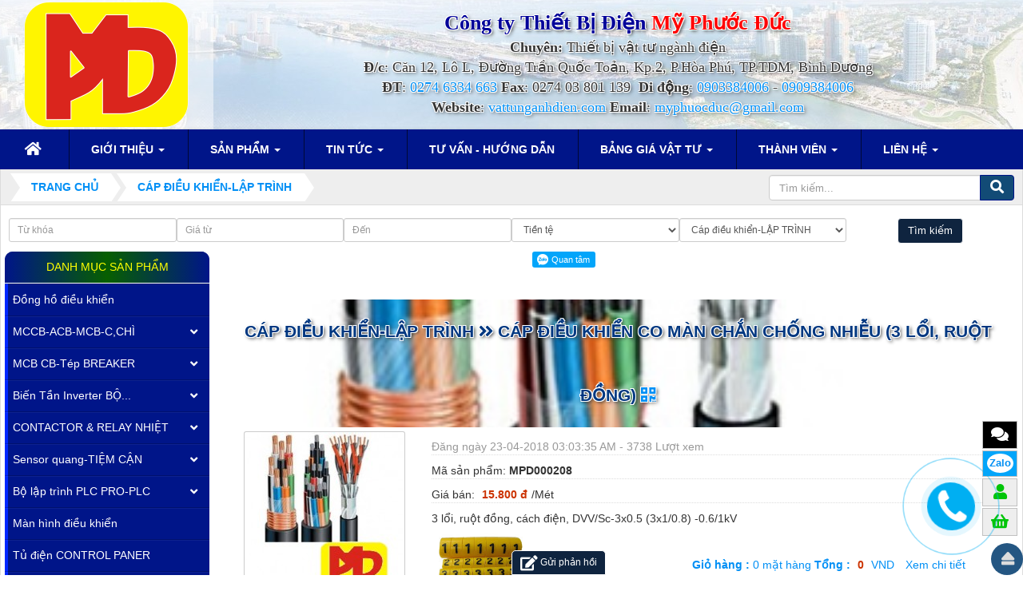

--- FILE ---
content_type: text/html; charset=UTF-8
request_url: http://vattunganhdien.com/cap-dieu-khien-lap-trinh/cap-dieu-khien-co-man-chan-chong-nhieu-3-loi-ruot-dong.html
body_size: 20198
content:
<!DOCTYPE html>
	<html lang="vi" xmlns="http://www.w3.org/1999/xhtml" prefix="og: http://ogp.me/ns#">
	<head>
<title>Cáp điều khiển co màn chắn chống nhiễu &#40;3 lổi, ruột đồng&#41; - Công ty TNHH MTV Thiết Bị Điện Mỹ Phước Đức</title>
<meta name="description" content="Cáp điều khiển co màn chắn chống nhiễu &#40;3 lổi, ruột đồng&#41;">
<meta name="keywords" content="cáp điều khiển co màn chắn chống nhiễu 3 lổi, ruột đồng">
<meta name="news_keywords" content="cáp điều khiển co màn chắn chống nhiễu 3 lổi, ruột đồng">
<meta name="author" content="Công ty TNHH MTV Thiết Bị Điện Mỹ Phước Đức">
<meta name="copyright" content="Công ty TNHH MTV Thiết Bị Điện Mỹ Phước Đức &#91;myphuocduc@gmail.com&#93;">
<meta name="robots" content="index, archive, follow, noodp">
<meta name="googlebot" content="index,archive,follow,noodp">
<meta name="msnbot" content="all,index,follow">
<meta name="google-site-verification" content="phFs5nQxaLdFpSDcTpTtOkIFiGsjQPZmIWO3OhJrxTQ">
<meta name="generator" content="NukeViet v4.0">
<meta name="viewport" content="width=device-width, initial-scale=1">
<meta http-equiv="Content-Type" content="text/html; charset=utf-8">
<meta property="og:title" content="Cáp điều khiển co màn chắn chống nhiễu (3 lổi, ruột đồng)">
<meta property="og:type" content="website">
<meta property="og:description" content="Cáp điều khiển co màn chắn chống nhiễu &#40;3 lổi, ruột đồng&#41;">
<meta property="og:site_name" content="Công ty TNHH MTV Thiết Bị Điện Mỹ Phước Đức">
<meta property="og:image" content="http://vattunganhdien.com/uploads/shops/2018_04/dvv-1473168329_230x230.jpeg">
<meta property="og:url" content="http://vattunganhdien.com/cap-dieu-khien-lap-trinh/cap-dieu-khien-co-man-chan-chong-nhieu-3-loi-ruot-dong.html">
<meta property="fb:app_id" content="102669986278468166368">
<meta property="og:image:alt" content="Cáp điều khiển-LẬP TRÌNH Cáp điều khiển co màn chắn chống nhiễu &#40;3 lổi, ruột đồng&#41;">
<link rel="shortcut icon" href="/uploads/icon-cong-ty-thiet-bi-dien-my-phuoc-duc.png">
<link rel="canonical" href="http://vattunganhdien.com/cap-dieu-khien-lap-trinh/cap-dieu-khien-co-man-chan-chong-nhieu-3-loi-ruot-dong.html">
<link rel="author" href="https://plus.google.com/109980662373051099581">
<link rel="preload" as="script" href="/assets/js/jquery/jquery.min.js?t=316">
<link rel="preload" as="script" href="/assets/js/language/vi.js?t=316">
<link rel="preload" as="script" href="/assets/js/global.js?t=316">
<link rel="preload" as="script" href="/themes/vtnd/js/shops.js?t=316">
<link rel="preload" as="script" href="/themes/vtnd/js/main.js?t=316">
<link rel="preload" as="script" href="/themes/vtnd/js/wow.min.js?t=316">
<link rel="preload" as="script" href="/themes/vtnd/js/back.js?t=316">
<link rel="preload" as="script" href="//s7.addthis.com/js/300/addthis_widget.js#pubid=ra-55be65d2677fe50e">
<link rel="preload" as="script" href="//images.dmca.com/Badges/DMCABadgeHelper.min.js?t=316">
<link rel="preload" as="script" href="https://sp.zalo.me/plugins/sdk.js">
<link rel="preload" as="script" href="/assets/js/jquery-ui/jquery-ui.min.js?t=316">
<link rel="preload" as="script" href="/assets/js/language/jquery.ui.datepicker-vi.js?t=316">
<link rel="preload" as="script" href="/themes/vtnd/js/users.js?t=316">
<link rel="preload" as="script" href="/themes/vtnd/js/comment.js?t=316">
<link rel="preload" as="script" href="/assets/js/jquery/jquery.metisMenu.js?t=316">
<link rel="preload" as="script" href="/themes/vtnd/js/contact.js?t=316">
<link rel="preload" as="script" href="/themes/vtnd/js/bootstrap.min.js?t=316">
<link rel="StyleSheet" href="/assets/css/font-awesome.min.css?t=316">
<link rel="StyleSheet" href="/themes/vtnd/css/bootstrap.min.css?t=316">
<link rel="StyleSheet" href="/themes/vtnd/css/style.css?t=316">
<link rel="StyleSheet" href="/themes/vtnd/css/style.responsive.css?t=316">
<link rel="StyleSheet" href="/themes/vtnd/css/shops.css?t=316">
<link rel="StyleSheet" href="/assets/css/vtnd.vi.0.css?t=316">
<link rel="stylesheet" type="text/css"	href="/themes/vtnd/css/animate.css?t=316" />
<link rel="stylesheet" type="text/css"	href="/themes/vtnd/css/font-awesome.min.css?t=316" />
<link rel="stylesheet" href="https://use.fontawesome.com/releases/v5.1.1/css/all.css" integrity="sha384-O8whS3fhG2OnA5Kas0Y9l3cfpmYjapjI0E4theH4iuMD+pLhbf6JI0jIMfYcK3yZ" crossorigin="anonymous">
<link rel="StyleSheet" href="/themes/vtnd/css/users.css?t=316">
<link type="text/css" href="/assets/js/jquery-ui/jquery-ui.min.css?t=316" rel="stylesheet" />
<link rel="StyleSheet" href="/themes/vtnd/css/comment.css?t=316" type="text/css" />
<link rel="stylesheet" type="text/css"	href="/themes/vtnd/css/jquery.metisMenu.css?t=316" />
<link rel="StyleSheet" href="/themes/vtnd/css/contact.css?t=316">
<style>
.zaloshare .zalo-share-button {    width: 50% !important;    height: auto !important;    text-align: left; margin-top: -8px;}
.zaloshare .zalo-share-button iframe {    margin-top: 8px;}
.zaloshare .zalo-follow-only-button {    text-align: right;}
 .department .fa { font-size: 13px; font-weight: bold; color: #2196F3 !important; padding: 3px;margin-right: 2px; }
 .department { background: #eee; padding: 10px; }

@media (max-width: 767px) {
.footerNav2 .bttop a { bottom: 15%; }
.tel { max-width: 0px !important;}
#contactButton .ctb {bottom: 0px !important;}
.maintoolbtns li { padding: 2px 0px !important; text-shadow: 1px 1px 1px #000; width: 28px !important; font-size: 120% !important; } 
.maintoolbtns .zaloc .zalo-chat-widget {bottom: 33px !important;}
.maintoolbtns .zalos { bottom: 33px !important; width: 90px !important; padding: 5px !important; float: right; right: 0px; }
.maintoolbtns { right: 4px !important; }
.phonering-alo-phone { width: 88px; height: 88px; right: auto; bottom: 18% !important; left: -70px; }
.footerNav2 {bottom: 5px;}
#contactButton .ctb {bottom: 30px !important;}
.maintoolbtns .giohang { background: #f00 !important; width: 50px !important; }
.maintoolbtns .giohang a i:before{  color: #fff !important; }
.zalo .iconzalo {
    font-size: 10px;
    text-shadow: 0px 0px 0px #fff;
}
}
@media (max-width: 500px){
.maintoolbtns li {width: 40px !important;} 
}
@media (max-width: 380px){
.maintoolbtns li {width: 34px !important;} 
}
@media (max-width: 320px){
.maintoolbtns .giohang { width: 28px !important; }
.maintoolbtns li { width: 31px !important; }}
</style>
	</head>
	<body>

	<noscript>
		<div class="alert alert-danger">Trình duyệt của bạn đã tắt chức năng hỗ trợ JavaScript.<br />Website chỉ làm việc khi bạn bật nó trở lại.<br />Để tham khảo cách bật JavaScript, hãy click chuột <a href="http://wiki.nukeviet.vn/support:browser:enable_javascript">vào đây</a>!</div>
	</noscript>
    <div class="body-bg">
	<div class="wraper">
		<header>
			<div class="container">
				<div id="header" class="row">
				    <div class="logo col-xs-24 col-sm-5 col-md-5">
                                                <a title="Công ty TNHH MTV Thiết Bị Điện Mỹ Phước Đức" href="/"><img src="/uploads/my-phuoc-duc.png" width="206" max-height="158" alt="Công ty TNHH MTV Thiết Bị Điện Mỹ Phước Đức" /></a>
                                                <span class="site_name">Công ty TNHH MTV Thiết Bị Điện Mỹ Phước Đức</span>
                        <span class="site_description">Công ty TNHH MTV Thiết Bị Điện Mỹ Phước Đức</span>
                    </div>
                    <div class="col-xs-24 col-sm-19 col-md-19 headright">
                    <a name="view445"></a>
<div class="texts textc"><span style="font-family:Times New Roman,Times,serif;"><span style="color:rgb(0, 0, 153);"><span style="font-size:26px;"><strong>Công ty Thiết Bị Điện&nbsp;</strong></span></span><span style="color:rgb(255, 0, 0);"><span style="font-size:26px;"><strong>Mỹ Phước <span class="texts textc">Đức</span></strong></span></span><br  /><span style="font-size:18px;"><strong>Chuyên:</strong>&nbsp;Thiết bị vật tư ngành&nbsp;điện<br  /><strong>Đ/c</strong>: Căn 12, Lô L, Đường Trần Quốc Toản, Kp.2, P.Hòa Phú, TP.TDM, Bình Dương<br  /><strong>ĐT</strong>:&nbsp;<a href="tel:02746334663">0274 6334 663</a>&nbsp;<strong>Fax</strong>: 0274 03 801 139&nbsp;<strong>&nbsp;Di động</strong>:&nbsp;<a href="tel:0903384006">0903384006</a>&nbsp;-&nbsp;<a href="tel:0909384006">0909384006</a><br  /><strong>Website</strong>:&nbsp;<a href="http://vattunganhdien.com" target="_blank">vattunganhdien.com</a>&nbsp;<strong>Email</strong>:&nbsp;<a href="mailto:myphuocduc@gmail.com">myphuocduc@gmail.com</a></span></span></div>

                    </div>
				</div>
			</div>
		</header>
		<nav class="second-nav" id="menusite">
			<div class="container">
				<div class="row">
                    <div class="bg box-shadow">
					<a name="view447"></a>

<div class="navbar navbar-default navbar-static-top" role="navigation">
    <div class="navbar-header">
        <button type="button" class="navbar-toggle" data-toggle="collapse" data-target="#menu-site-default">
            <span class="sr-only">&nbsp;</span> <span class="icon-bar">&nbsp;</span> <span class="icon-bar">&nbsp;</span> <span class="icon-bar">&nbsp;</span>
        </button>
    </div>
    <div class="collapse navbar-collapse" id="menu-site-default">
        <ul class="nav navbar-nav">
            <li><a class="home" title="Trang chủ" href="/"><em class="fa fa-lg fa-home">&nbsp;</em><span class="visible-xs-inline-block"> Trang chủ</span></a></li>
            <li  class="dropdown" rol="presentation"><a class="dropdown-toggle"  href="/about.html" role="button" aria-expanded="false" title="Giới thiệu ">  Giới thiệu <strong class="caret">&nbsp;</strong>
                </a>  
<ul class="dropdown-menu">
    <li
        >  <a href="/about/gioi-thieu-chung.html" title="Giới thiệu chung ">Giới thiệu chung</a> 
    </li>
</ul>
 </li>
            <li  class="dropdown" rol="presentation"><a class="dropdown-toggle"  href="/" role="button" aria-expanded="false" title="Sản phẩm ">  Sản phẩm <strong class="caret">&nbsp;</strong>
                </a>  
<ul class="dropdown-menu">
    <li
        >  <a href="/bien-tan-inverter.html" title="Biến Tần Inverter ">Biến Tần Inverter</a> 
    </li>
    <li
        >  <a href="/dong-co-dien.html" title="Động cơ điện ">Động cơ điện</a> 
    </li>
    <li
        >  <a href="/quat-cong-nghiep.html" title="Quạt Công Nghiệp ">Quạt Công Nghiệp</a> 
    </li>
    <li
        >  <a href="/may-in-offset.html" title="MCCB ">MCCB</a> 
    </li>
    <li
        >  <a href="/mcb.html" title="MCB ">MCB</a> 
    </li>
    <li
        >  <a href="/rccb.html" title="RCCB ">RCCB</a> 
    </li>
    <li
        >  <a href="/contactor-khoi-dong-tu.html" title="CONTACTOR &#40;Khởi động từ&#41; ">CONTACTOR (Khởi động từ)</a> 
    </li>
    <li
        >  <a href="/relay.html" title="RELAY ">RELAY</a> 
    </li>
    <li
        >  <a href="/cong-tat-hanh-trinh.html" title="Công tắt hành trình ">Công tắt hành trình</a> 
    </li>
    <li
        >  <a href="/vall-solenoi.html" title="VALVE SOLENOI ">VALVE SOLENOI</a> 
    </li>
    <li
        >  <a href="/buton-nut-nhan.html" title="BUTON nút nhấn ">BUTON nút nhấn</a> 
    </li>
    <li
        >  <a href="/den-bao.html" title="đèn báo ">đèn báo</a> 
    </li>
    <li
        >  <a href="/sensor-quang.html" title="Sensor quang ">Sensor quang</a> 
    </li>
    <li
        >  <a href="/sensor-tiem-can.html" title="Sensor tiệm cận ">Sensor tiệm cận</a> 
    </li>
    <li
        >  <a href="/cam-bien-vung.html" title="Cảm biến vùng ">Cảm biến vùng</a> 
    </li>
    <li
        >  <a href="/cam-bien-ap-suat.html" title="Cảm biến áp suất ">Cảm biến áp suất</a> 
    </li>
    <li
        >  <a href="/dong-ho-hien-thi.html" title="Đồng hồ hiển thị ">Đồng hồ hiển thị</a> 
    </li>
    <li
        >  <a href="/dong-ho-dieu-khien.html" title="Đồng hồ điều khiển ">Đồng hồ điều khiển</a> 
    </li>
    <li
        >  <a href="/man-hinh-dieu-khien.html" title="Màn hình điều khiển ">Màn hình điều khiển</a> 
    </li>
    <li
        >  <a href="/bo-lap-trinh-plc.html" title="Bộ lập trình PLC ">Bộ lập trình PLC</a> 
    </li>
    <li
        >  <a href="/dong-cos-phi-hz.html" title="Đồng hồ Cos Phi - Hz ">Đồng hồ Cos Phi - Hz</a> 
    </li>
    <li
        >  <a href="/motor-giam-toc.html" title="Motor giảm tốc ">Motor giảm tốc</a> 
    </li>
    <li
        >  <a href="/motor-tai.html" title="Motor tải ">Motor tải</a> 
    </li>
    <li
        >  <a href="/motor-bom-nuoc.html" title="Motor bơm nước ">Motor bơm nước</a> 
    </li>
    <li
        >  <a href="/quat-hut-thoi-li-tam.html" title="Quạt hút thổi li tâm ">Quạt hút thổi li tâm</a> 
    </li>
    <li
        >  <a href="/day-dien.html" title="Dây điện ">Dây điện</a> 
    </li>
    <li
        >  <a href="/cap-dieu-khien.html" title="Cáp điều khiển ">Cáp điều khiển</a> 
    </li>
    <li
        >  <a href="/cap-lap-trinh.html" title="Cáp lập trình ">Cáp lập trình</a> 
    </li>
    <li
        >  <a href="/cap-man-hinh.html" title="Cáp màn hình ">Cáp màn hình</a> 
    </li>
    <li
        >  <a href="/may-truoc-sau-in.html" title="Máy trước &amp; sau in ">Máy trước & sau in</a> 
    </li>
    <li
        >  <a href="/dien-tro-day-quan.html" title="Điện trở dây quấn ">Điện trở dây quấn</a> 
    </li>
    <li
        >  <a href="/dien-tro-xa-ap.html" title="Điện trở xả áp ">Điện trở xả áp</a> 
    </li>
    <li
        >  <a href="/tu-bu.html" title="Tụ bù ">Tụ bù</a> 
    </li>
    <li
        >  <a href="/den-cao-ap.html" title="Đèn cao áp ">Đèn cao áp</a> 
    </li>
    <li
        >  <a href="/den-led.html" title="Đèn Led ">Đèn Led</a> 
    </li>
    <li
        >  <a href="/den-duong.html" title="Đèn đường ">Đèn đường</a> 
    </li>
    <li
        >  <a href="/den-nha-xuong.html" title="Đèn nhà xưởng ">Đèn nhà xưởng</a> 
    </li>
    <li
        >  <a href="/den-pha.html" title="Đèn pha ">Đèn pha</a> 
    </li>
    <li
        >  <a href="/may-offset.html" title="Máy Offset ">Máy Offset</a> 
    </li>
    <li
        >  <a href="/o-phich-cam-cong-nghiep.html" title="Ổ - Phích cắm công nghiệp ">Ổ - Phích cắm công nghiệp</a> 
    </li>
    <li
        >  <a href="/tu-dien.html" title="Tủ điện ">Tủ điện</a> 
    </li>
    <li
        >  <a href="/mang-thang-co-mang-thang.html" title="Máng thang - Co máng thang ">Máng thang - Co máng thang</a> 
    </li>
</ul>
 </li>
            <li  class="dropdown" rol="presentation"><a class="dropdown-toggle"  href="/news.html" role="button" aria-expanded="false" title="Tin Tức ">  Tin Tức <strong class="caret">&nbsp;</strong>
                </a>  
<ul class="dropdown-menu">
    <li
        >  <a href="/news/tin-tuc.html" title="Tin tức ">Tin tức</a> 
    </li>
    <li
        >  <a href="/news/dich-vu.html" title="Dịch vụ ">Dịch vụ</a> 
    </li>
    <li
        >  <a href="/news/tu-van-huong-dan.html" title="Tư vấn - Hướng dẫn ">Tư vấn - Hướng dẫn</a> 
    </li>
    <li
        >  <a href="/news/tuyen-dung.html" title="Tuyển dụng ">Tuyển dụng</a> 
    </li>
</ul>
 </li>
            <li  rol="presentation"><a class="dropdown-toggle"  href="/news/tu-van-huong-dan.html" role="button" aria-expanded="false" title="Tư vấn - Hướng dẫn ">  Tư vấn - Hướng dẫn</a> </li>
            <li  class="dropdown" rol="presentation"><a class="dropdown-toggle"  href="/bang-gia-vat-tu.html" role="button" aria-expanded="false" title="Bảng giá vật tư ">  Bảng giá vật tư <strong class="caret">&nbsp;</strong>
                </a>  
<ul class="dropdown-menu">
    <li
        >  <a href="/bang-gia-abb.html" title="Bảng giá ABB ">Bảng giá ABB</a> 
    </li>
    <li
        >  <a href="/bang-gia-schneider.html" title="Bảng giá schneider ">Bảng giá schneider</a> 
    </li>
    <li
        >  <a href="/bang-gia-shihlin.html" title="Bảng gia shihlin ">Bảng gia shihlin</a> 
    </li>
    <li
        >  <a href="/bang-gia-ls.html" title="Bảng giá ls ">Bảng giá ls</a> 
    </li>
    <li
        >  <a href="BẢNG GIÁ SEIMENS" title="BẢNG GIÁ SEIMENS ">BẢNG GIÁ SEIMENS</a> 
    </li>
</ul>
 </li>
            <li  class="dropdown" rol="presentation"><a class="dropdown-toggle"  href="/users.html" role="button" aria-expanded="false" title="Thành viên ">  Thành viên <strong class="caret">&nbsp;</strong>
                </a>  
<ul class="dropdown-menu">
    <li
        >  <a href="/users/login.html" title="Đăng nhập ">Đăng nhập</a> 
    </li>
    <li
        >  <a href="/users/register.html" title="Đăng ký ">Đăng ký</a> 
    </li>
    <li
        >  <a href="/users/lostpass.html" title="Khôi phục mật khẩu ">Khôi phục mật khẩu</a> 
    </li>
    <li
        >  <a href="/users/active.html" title="Kích hoạt tài khoản ">Kích hoạt tài khoản</a> 
    </li>
    <li
        >  <a href="/users/editinfo.html" title="Thiết lập tài khoản ">Thiết lập tài khoản</a> 
    </li>
    <li
        >  <a href="/users/logout.html" title="Thoát ">Thoát</a> 
    </li>
</ul>
 </li>
            <li  class="dropdown" rol="presentation"><a class="dropdown-toggle"  href="/contact.html" role="button" aria-expanded="false" title="Liên hệ ">  Liên hệ <strong class="caret">&nbsp;</strong>
                </a>  
<ul class="dropdown-menu">
    <li
        >  <a href="/contact/Phong-Kinh-Doanh.html" title="Phòng Kinh Doanh ">Phòng Kinh Doanh</a> 
    </li>
</ul>
 </li>
        </ul>
    </div>
</div>
                    </div>
				</div>
			</div>
		</nav>
        <nav class="header-nav top3bock none">
            <div class="container">
                <div class="personalArea">
                <a name="view431"></a>

<span><a title="Đăng nhập - Đăng ký" class="pa pointer button" data-toggle="tip" data-target="#guestBlock_nv7" data-click="y" data-callback="recaptchareset"><em class="fa fa-user fa-lg"></em><span class="hidden">Đăng nhập</span></a></span>
                </div>
                <div class="social-icons">
                <a name="view444"></a>

<span class="visible-xs-inline-block"><a title="Chúng tôi trên mạng xã hội" class="pointer button" data-toggle="tip" data-target="#socialList" data-click="y"><em class="fa fa-share-alt fa-lg"></em><span class="hidden">Chúng tôi trên mạng xã hội</span></a></span>
<div id="socialList" class="content">
<h3 class="visible-xs-inline-block">Chúng tôi trên mạng xã hội</h3>
<ul class="socialList">
	<li><a href="https://www.facebook.com/phattrien" target="_blank"><i class="fa fa-facebook">&nbsp;</i></a></li>
	<li><a href="https://plus.google.com/u/0/+Ph%C3%A1tTri%E1%BB%83ncms" target="_blank"><i class="fa fa-google-plus">&nbsp;</i></a></li>
	<li><a href="https://www.youtube.com/channel/UCYBx4QStx7rjVyryTq0EEkg/channels?view_as=subscriber" target="_blank"><i class="fa fa-youtube">&nbsp;</i></a></li>
	<li><a href="https://twitter.com/thienminhvuong" target="_blank"><i class="fa fa-twitter">&nbsp;</i></a></li>
	<li><a href="/feeds.html"><i class="fa fa-rss">&nbsp;</i></a></li>
</ul>
</div>
                </div>
                <div class="contactDefault">
                <a name="view446"></a>

<span class="visible-xs-inline-block"><a title="Thông tin liên hệ" class="pointer button" data-toggle="tip" data-target="#contactList" data-click="y"><em class="icon-old-phone icon-lg"></em><span class="hidden">Thông tin liên hệ</span></a></span>
<div id="contactList" class="content">
<h3 class="visible-xs-inline-block">Thông tin liên hệ</h3>
<ul class="contactList">
<li><em class="fa fa-phone"></em>&nbsp;<a title="Click gọi ngay" href="tel:0903384006">0903384006</a>&nbsp; -&nbsp; <a title="Click gọi ngay" href="tel:0909384006">0909 384 006</a></li>
<li><em class="fa fa-envelope"></em>&nbsp;<a href="/contact/Phong-Kinh-Doanh.html">myphuocduc@gmail.com</a></li>
                </div>
                <div id="tip" data-content="">
                    <div class="bg"></div>
                </div>
            </div>
			<div class="ngonngu">  </div>
        </nav>
		<section>
			<div class="container" id="body">
                <nav class="third-nav">
    				<div class="row">
                        <div class="bg">
                        <div class="clearfix">
                            <div class="col-xs-24 col-sm-18 col-md-18">
                                                                <div class="breadcrumbs-wrap">
                                	<div class="display">
                                		<a class="show-subs-breadcrumbs hidden" href="#" onclick="showSubBreadcrumbs(this, event);"><em class="fa fa-lg fa-angle-right"></em></a>
		                                <ul class="breadcrumbs list-none"></ul>
									</div>
									<ul class="subs-breadcrumbs"></ul>
	                                <ul class="temp-breadcrumbs hidden">
	                                    <li itemscope itemtype="http://data-vocabulary.org/Breadcrumb"><a href="/" itemprop="url" title="Trang chủ"><span itemprop="title">Trang chủ</span></a></li>
	                                    <li class="news/index.php?language=vi&amp;phattrien=shops&amp;op=cap-dieu-khien-lap-trinh" itemscope itemtype="http://data-vocabulary.org/Breadcrumb"><a href="/cap-dieu-khien-lap-trinh.html" itemprop="url" title="Cáp điều khiển-LẬP TRÌNH"><span class="txt" itemprop="title">Cáp điều khiển-LẬP TRÌNH</span></a></li>
	                                </ul>
								</div>
                            </div>
                            <div class="headerSearch col-xs-24 col-sm-6 col-md-6">
                                <div class="input-group">
                                    <input type="text" class="form-control" maxlength="60" placeholder="Tìm kiếm..."><span class="input-group-btn"><button type="button" class="btn btn-info" data-url="/seek.html?q=" data-minlength="3" data-click="y"><em class="fa fa-search fa-lg"></em></button></span>
                                </div>
                            </div>
                        </div>
                        </div>
                    </div>
                </nav>
<div class="row">
	<a name="view452"></a>
<form class="row m05 p5" id="search_form_shops" action="/" method="get" role="form" name="frm_search" onsubmit="return onsubmitsearch();">
	<div class="form-group mp00 fl col-xs-12  col-sm-12 col-md-4 "> 
		<input id="keyword" type="text" value="" name="keyword" placeholder="Từ khóa" class="form-control input-sm">
	</div>

	<div class="form-group mp00 fl col-xs-12  col-sm-12 col-md-4 "> 
		<input id="price1" type="text" value="" name="price1"  placeholder="Giá từ" class="form-control input-sm">
	</div>

	<div class="form-group mp00 fl col-xs-12  col-sm-12 col-md-4 "> 
		<input id="price2" type="text" value="" name="price2"  placeholder="Đến" class="form-control input-sm">
	</div>

	<div class="form-group mp00 fl col-xs-12  col-sm-12 col-md-4 ">
		<select name="typemoney" id="typemoney" class="form-control input-sm">
			<option value="0">Tiền tệ</option>
						<option  value="USD">US Dollar</option>
			<option  value="VND">Vietnam Dong</option>
		</select>
	</div>

	<div class="form-group mp00 fl col-xs-12  col-sm-12 col-md-4 ">
		<select name="cata" id="cata" class="form-control input-sm">
			<option value="0">Danh mục</option>
						<option  value="40">Đồng hồ điều khiển</option>
			<option  value="4">MCCB-ACB-MCB-C,CHÌ</option>
			<option  value="87">&nbsp;&nbsp;&nbsp;&nbsp;&nbsp;&nbsp;&nbsp;MCCB LS</option>
			<option  value="88">&nbsp;&nbsp;&nbsp;&nbsp;&nbsp;&nbsp;&nbsp;MCCB SCHNEIDER</option>
			<option  value="89">&nbsp;&nbsp;&nbsp;&nbsp;&nbsp;&nbsp;&nbsp;MCCB SEIMENS</option>
			<option  value="90">&nbsp;&nbsp;&nbsp;&nbsp;&nbsp;&nbsp;&nbsp;MCCB MITSUBISHI</option>
			<option  value="91">&nbsp;&nbsp;&nbsp;&nbsp;&nbsp;&nbsp;&nbsp;MCCB ABB</option>
			<option  value="92">&nbsp;&nbsp;&nbsp;&nbsp;&nbsp;&nbsp;&nbsp;MCCB SHIHLIN</option>
			<option  value="93">&nbsp;&nbsp;&nbsp;&nbsp;&nbsp;&nbsp;&nbsp;MCCB FUJI</option>
			<option  value="94">&nbsp;&nbsp;&nbsp;&nbsp;&nbsp;&nbsp;&nbsp;MCCB TECO</option>
			<option  value="95">&nbsp;&nbsp;&nbsp;&nbsp;&nbsp;&nbsp;&nbsp;MCCB CHINT</option>
			<option  value="5">MCB CB-Tép BREAKER</option>
			<option  value="96">&nbsp;&nbsp;&nbsp;&nbsp;&nbsp;&nbsp;&nbsp;MCB LS</option>
			<option  value="97">&nbsp;&nbsp;&nbsp;&nbsp;&nbsp;&nbsp;&nbsp;MCB SCHNEIDER</option>
			<option  value="98">&nbsp;&nbsp;&nbsp;&nbsp;&nbsp;&nbsp;&nbsp;MCB SEIMENS</option>
			<option  value="99">&nbsp;&nbsp;&nbsp;&nbsp;&nbsp;&nbsp;&nbsp;MCB ABB</option>
			<option  value="100">&nbsp;&nbsp;&nbsp;&nbsp;&nbsp;&nbsp;&nbsp;MCB SHIHLIN</option>
			<option  value="101">&nbsp;&nbsp;&nbsp;&nbsp;&nbsp;&nbsp;&nbsp;MCB MITSUBISHI</option>
			<option  value="102">&nbsp;&nbsp;&nbsp;&nbsp;&nbsp;&nbsp;&nbsp;MCB FUJI</option>
			<option  value="103">&nbsp;&nbsp;&nbsp;&nbsp;&nbsp;&nbsp;&nbsp;MCB SINO</option>
			<option  value="104">&nbsp;&nbsp;&nbsp;&nbsp;&nbsp;&nbsp;&nbsp;MCB PANASONIC</option>
			<option  value="1">Biến Tần Inverter BỘ VS-DC</option>
			<option  value="105">&nbsp;&nbsp;&nbsp;&nbsp;&nbsp;&nbsp;&nbsp;BIẾN TẦN LS</option>
			<option  value="106">&nbsp;&nbsp;&nbsp;&nbsp;&nbsp;&nbsp;&nbsp;BIẾN TẦN INTV</option>
			<option  value="107">&nbsp;&nbsp;&nbsp;&nbsp;&nbsp;&nbsp;&nbsp;BIẾN TẦN SCHNEIDER</option>
			<option  value="108">&nbsp;&nbsp;&nbsp;&nbsp;&nbsp;&nbsp;&nbsp;BIẾN TẦN MITSUBISHI</option>
			<option  value="109">&nbsp;&nbsp;&nbsp;&nbsp;&nbsp;&nbsp;&nbsp;BIẾN TẦN SEIMENS</option>
			<option  value="110">&nbsp;&nbsp;&nbsp;&nbsp;&nbsp;&nbsp;&nbsp;BIẾN TẦN ABB</option>
			<option  value="111">&nbsp;&nbsp;&nbsp;&nbsp;&nbsp;&nbsp;&nbsp;BIẾN TẦN DELTA</option>
			<option  value="112">&nbsp;&nbsp;&nbsp;&nbsp;&nbsp;&nbsp;&nbsp;BIẾN TẦN YASKAWA</option>
			<option  value="113">&nbsp;&nbsp;&nbsp;&nbsp;&nbsp;&nbsp;&nbsp;BIẾN TẦN FUJI</option>
			<option  value="6">CONTACTOR &amp; RELAY NHIỆT</option>
			<option  value="78">&nbsp;&nbsp;&nbsp;&nbsp;&nbsp;&nbsp;&nbsp;CONTACTOR LS</option>
			<option  value="79">&nbsp;&nbsp;&nbsp;&nbsp;&nbsp;&nbsp;&nbsp;CONTACTOR SEIMENS</option>
			<option  value="80">&nbsp;&nbsp;&nbsp;&nbsp;&nbsp;&nbsp;&nbsp;CONTACTOR SHIHLIN</option>
			<option  value="81">&nbsp;&nbsp;&nbsp;&nbsp;&nbsp;&nbsp;&nbsp;CONTACTOR SCHNEIDER</option>
			<option  value="82">&nbsp;&nbsp;&nbsp;&nbsp;&nbsp;&nbsp;&nbsp;CONTACTOR ABB</option>
			<option  value="83">&nbsp;&nbsp;&nbsp;&nbsp;&nbsp;&nbsp;&nbsp;CONTACTOR MITSUBISHI</option>
			<option  value="84">&nbsp;&nbsp;&nbsp;&nbsp;&nbsp;&nbsp;&nbsp;CONTACTOR FUJI</option>
			<option  value="85">&nbsp;&nbsp;&nbsp;&nbsp;&nbsp;&nbsp;&nbsp;CONTACTOR PANASONIC</option>
			<option  value="86">&nbsp;&nbsp;&nbsp;&nbsp;&nbsp;&nbsp;&nbsp;CONTACTOR TECO</option>
			<option  value="35">Sensor quang-TIỆM CẬN</option>
			<option  value="114">&nbsp;&nbsp;&nbsp;&nbsp;&nbsp;&nbsp;&nbsp;SENSOR AUTONICS</option>
			<option  value="115">&nbsp;&nbsp;&nbsp;&nbsp;&nbsp;&nbsp;&nbsp;SENSOR HANYOUNG</option>
			<option  value="116">&nbsp;&nbsp;&nbsp;&nbsp;&nbsp;&nbsp;&nbsp;SENSOR OMRON</option>
			<option  value="117">&nbsp;&nbsp;&nbsp;&nbsp;&nbsp;&nbsp;&nbsp;SENSOR KEYENCE</option>
			<option  value="42">Bộ lập trình PLC PRO-PLC</option>
			<option  value="118">&nbsp;&nbsp;&nbsp;&nbsp;&nbsp;&nbsp;&nbsp;PLC OMRON</option>
			<option  value="119">&nbsp;&nbsp;&nbsp;&nbsp;&nbsp;&nbsp;&nbsp;PLC LS</option>
			<option  value="120">&nbsp;&nbsp;&nbsp;&nbsp;&nbsp;&nbsp;&nbsp;PLC SEIMENS</option>
			<option  value="121">&nbsp;&nbsp;&nbsp;&nbsp;&nbsp;&nbsp;&nbsp;PLC SCHNEIDER</option>
			<option  value="122">&nbsp;&nbsp;&nbsp;&nbsp;&nbsp;&nbsp;&nbsp;PLC MITSUBISHI</option>
			<option  value="123">&nbsp;&nbsp;&nbsp;&nbsp;&nbsp;&nbsp;&nbsp;PLC DELTA</option>
			<option  value="124">&nbsp;&nbsp;&nbsp;&nbsp;&nbsp;&nbsp;&nbsp;PLC ABB</option>
			<option  value="126">&nbsp;&nbsp;&nbsp;&nbsp;&nbsp;&nbsp;&nbsp;PLC HITACHI</option>
			<option  value="125">&nbsp;&nbsp;&nbsp;&nbsp;&nbsp;&nbsp;&nbsp;PLC FUJI</option>
			<option  value="41">Màn hình điều khiển</option>
			<option  value="64">Tủ điện CONTROL PANER</option>
			<option  value="43">Đồng hồ Cos Phi - Hz</option>
			<option  value="65">Máng thang - Co máng thang</option>
			<option  value="2">Động cơ điện Electric motors</option>
			<option  value="62">RCCB-CB CHỐNG DÒNG RÒ</option>
			<option  value="30">relay nhiêt - over load RELAY</option>
			<option  value="59">Đèn xưởng - đèn đường</option>
			<option selected="selected" value="49">Cáp điều khiển-LẬP TRÌNH</option>
			<option  value="33">BUTON ĐÈN BÁO - CÒI</option>
			<option  value="31">Công tắt hành trình</option>
			<option  value="32">VALVE SOLENOI</option>
			<option  value="63">Ổ - Phích cắm công nghiệp</option>
			<option  value="3">Quạt Công Nghiệp industrial fans</option>
			<option  value="55">Tụ bù cos phi</option>
			<option  value="60">Đèn pha headlight</option>
			<option  value="67">Điện d-dụng Ổ Quay CN</option>
			<option  value="61">DỊCH VỤ SERVICE</option>
			<option  value="48">Dây Cáp Điện-Điện Trở</option>
			<option  value="66">Dụng cụ kĩ thuật</option>
			<option  value="52">Máy trước in &amp; sau in</option>
			<option  value="68">Bảng giá  vật tư</option>
			<option  value="69">&nbsp;&nbsp;&nbsp;&nbsp;&nbsp;&nbsp;&nbsp;bảng giá ABB</option>
			<option  value="70">&nbsp;&nbsp;&nbsp;&nbsp;&nbsp;&nbsp;&nbsp;BẢNG GIÁ SCHNEIDER</option>
			<option  value="71">&nbsp;&nbsp;&nbsp;&nbsp;&nbsp;&nbsp;&nbsp;BẢNG GIA SHIHLIN</option>
			<option  value="72">&nbsp;&nbsp;&nbsp;&nbsp;&nbsp;&nbsp;&nbsp;BẢNG GIÁ LS</option>
			<option  value="74">&nbsp;&nbsp;&nbsp;&nbsp;&nbsp;&nbsp;&nbsp;BẢNG GIÁ AUTONICS</option>
			<option  value="76">&nbsp;&nbsp;&nbsp;&nbsp;&nbsp;&nbsp;&nbsp;BẢNG GIÁ HANYOUNG KOREA</option>
			<option  value="77">&nbsp;&nbsp;&nbsp;&nbsp;&nbsp;&nbsp;&nbsp;BẢNG GIÁ SEIMENS</option>
		</select>
	</div>

	<div class="text-center col-xs-12  col-sm-12 col-md-4 ">
		<input type="button" name="submit" id="submit" value="Tìm kiếm" onclick="onsubmitsearch('shops')" class="btn btn-primary">
	</div>
</form>
</div>
<div class="row">
    <div class="col-sm-18 col-md-19 col-sm-push-6 col-md-push-5">
        <a name="view471"></a>
<div class="zaloshare row">
<div class="zalo-share-button  col-xs-12 col-sm-12 col-md-12" data-href="http://vattunganhdien.com/cap-dieu-khien-lap-trinh/cap-dieu-khien-co-man-chan-chong-nhieu-3-loi-ruot-dong.html" data-oaid="241392144765764472" data-layout="1" data-color="blue" data-customize=false></div>
<div class="zalo-follow-only-button  col-xs-12 col-sm-12 col-md-12" data-oaid="241392144765764472"> </div>
</div>
        <div id="fb-root"></div>
<div itemscope itemtype="//schema.org/Product" style="display: none">
	<span itemprop="name">Cáp điều khiển-LẬP TRÌNH Cáp điều khiển co màn chắn chống nhiễu &#40;3 lổi, ruột đồng&#41;</span>
	<img itemprop="image" src="http://vattunganhdien.com/assets/shops/2018_04/dvv-1473168329_230x230.jpeg" alt="Cáp điều khiển-LẬP TRÌNH Cáp điều khiển co màn chắn chống nhiễu &#40;3 lổi, ruột đồng&#41;" /> 
	<span itemprop="description">Cáp điều khiển-LẬP TRÌNH 3 lổi, ruột đồng, cách điện, DVV/Sc-3x0.5 (3x1/0.8) -0.6/1kV<br  /><img alt="HÃ¬nh áº£nh cÃ³ liÃªn quan" height="123" src="https://encrypted-tbn0.gstatic.com/images?q=tbn:ANd9GcTHwaWSXvDKfwzJyDQonKMSmNYpPtmrhreOi0GWx8MOKLv-vpz3" width="123" /></span>
	<span itemprop="mpn">MPD000208</span>
	<span itemprop="offers" itemscope itemtype="//schema.org/Offer"> <span itemprop="category">Cáp điều khiển-LẬP TRÌNH</span>  <span itemprop="price">15.800</span> <span itemprop="priceCurrency">đ</span>  <span itemprop="availability">Số lượng: 100 Mét</span> </span>
</div>
<!--script>
    alert(" Đang xem Cáp điều khiển-LẬP TRÌNH chi tiết Cáp điều khiển co màn chắn chống nhiễu &#40;3 lổi, ruột đồng&#41;");
</script -->
<div id="detail">
	<div class="panel panel-default">
		<div class="panel-body">
			<div class="row">
			<h1 class="textc lh80 texts baimgc chuhoa"  style="background-image: url(/uploads/shops/2018_04/dvv-1473168329_230x230.jpeg);" > Cáp điều khiển-LẬP TRÌNH <i class="fas fa-angle-double-right"></i> Cáp điều khiển co màn chắn chống nhiễu &#40;3 lổi, ruột đồng&#41; <a title="Click enlarge QRcode image fr"  data-src="/?second=qr&u=*Name: Cáp điều khiển co màn chắn chống nhiễu &#40;3 lổi, ruột đồng&#41;	   *Category: Cáp điều khiển-LẬP TRÌNH	   
*Code: MPD000208   *Price: 15.800đ   *URL: http://vattunganhdien.com/cap-dieu-khien-lap-trinh/cap-dieu-khien-co-man-chan-chong-nhieu-3-loi-ruot-dong.html &l=M&ppp=4&of=1"  alt="Cáp điều khiển co màn chắn chống nhiễu &#40;3 lổi, ruột đồng&#41;"  data-width="335" class="open_modal"  id="imageproduct"> <i class="texts fas fa-qrcode"></i> </a></h1>
				<div class="col-xs-24 col-sm-6 text-center">
					<a href="" data-src="/uploads/shops/2018_04/dvv-1473168329_230x230.jpeg" data-width="335" class="open_modal" title="Xem ảnh lớn của: Cáp điều khiển co màn chắn chống nhiễu &#40;3 lổi, ruột đồng&#41;">
					 <img src="/assets/shops/2018_04/dvv-1473168329_230x230.jpeg" alt="Cáp điều khiển co màn chắn chống nhiễu &#40;3 lổi, ruột đồng&#41;"  class="img-thumbnail" id="imageproduct"></a>
				</div>

				<div class="col-xs-24 col-sm-18">
					<ul class="product_info">
						<!--li>
							<h2>Cáp điều khiển co màn chắn chống nhiễu &#40;3 lổi, ruột đồng&#41;</h2>
						</li-->
						<li class="text-muted">
							Đăng ngày 23-04-2018 03:03:35 AM - 3738 Lượt xem
						</li>

												<li>
							Mã sản phẩm: <strong>MPD000208</strong>
						</li>
												<li>
							<p>
								Giá bán:
																<span class="money">15.800 đ</span>/Mét
							</p>
						</li>
												<li>
							<p class="text-justify"     style="padding-bottom: 5px;">
								3 lổi, ruột đồng, cách điện, DVV/Sc-3x0.5 (3x1/0.8) -0.6/1kV<br  /><img alt="HÃ¬nh áº£nh cÃ³ liÃªn quan" height="123" src="https://encrypted-tbn0.gstatic.com/images?q=tbn:ANd9GcTHwaWSXvDKfwzJyDQonKMSmNYpPtmrhreOi0GWx8MOKLv-vpz3" width="123" />
							</p>
						</li>
					</ul>
	<div class="clearfix"></div>
										<div class="p5   col-xs-24 col-sm-12 col-md-12">
						<div class="row">
							<div class="fl p7">
								Số lượng
							</div>
							<div class="fl">
								<input type="number" name="num" value="1" min="1" id="pnum" class="textc pull-left form-control" style="width: 100px; margin-right: 5px">
							</div>
						</div>
					</div>
										<div class=" p5   col-xs-24 col-sm-12 col-md-12">
					<button class="btn p5 btn-danger btn-order" data-id="198" onclick="cartorder_detail(this, '0', 0); return false;">
						<em class="fa fa-shopping-cart fa-lg">&nbsp;</em>
						Thêm vào giỏ
					</button>
					<button class="btn p5 btn-success btn-order" data-id="198" onclick="cartorder_detail(this, '0', 1); return false;">
						<em class="fas fa-paper-plane fa-lg">&nbsp;</em>
						Mua ngay
					</button> </div>
										<hr />
					<div class="textc addthis_sharing_toolbox"></div>
				</div>
			</div>
		</div>
	</div>

					<div role="tabpanel" class="tabs">
			<ul class="nav nav-tabs" role="tablist">
								<li role="presentation" class="active">
					<a href="#content_detail-1" aria-controls="content_detail-1" role="tab" data-toggle="tab">
												<em class="fa fa-bars">&nbsp;</em>
						<span>Chi tiết</span>
					</a>

				</li>
				<li role="presentation" >
					<a href="#content_rate-4" aria-controls="content_rate-4" role="tab" data-toggle="tab">
												<em class="fa fa-bars">&nbsp;</em>
						<span>Đánh giá</span>
					</a>

				</li>
				<li role="presentation" >
					<a href="#content_comments-5" aria-controls="content_comments-5" role="tab" data-toggle="tab">
												<em class="fa fa-bars">&nbsp;</em>
						<span>Bình luận</span>
					</a>

				</li>
						<li role="presentation" >
						<a href="#contact" aria-controls="contact" role="tab" data-toggle="tab"> 
						<em class="fa fa-bars">&nbsp;</em> 
						<span>Liên hệ</span>
					</a></li>
			</ul>

			<div class="tab-content">
								<div role="tabpanel" class="tab-pane fade active in" id="content_detail-1">
					3 lổi, ruột đồng, cách điện, DVV/Sc-3x0.5 (3x1/0.8) -0.6/1kV<br  /><img alt="HÃ¬nh áº£nh cÃ³ liÃªn quan" height="469" src="https://encrypted-tbn0.gstatic.com/images?q=tbn:ANd9GcTHwaWSXvDKfwzJyDQonKMSmNYpPtmrhreOi0GWx8MOKLv-vpz3" width="469" />
				</div>
				<div role="tabpanel" class="tab-pane fade " id="content_rate-4">
					<div class="panel panel-default">
	<div class="panel-body">
		<div class="row form-review">
			<div class="col-xs-24 col-sm-11 border border-right">
				<form id="review_form">
					<div class="form-group">
						<input type="text" class="form-control" name="sender" value="" placeholder="Họ tên">
					</div>
					<div class="form-group">
						<div class="rate-ex2-cnt">
							<div id="1" class="rate-btn-1 rate-btn"></div>
							<div id="2" class="rate-btn-2 rate-btn"></div>
							<div id="3" class="rate-btn-3 rate-btn"></div>
							<div id="4" class="rate-btn-4 rate-btn"></div>
							<div id="5" class="rate-btn-5 rate-btn"></div>
						</div>
					</div>
					<div class="form-group">
						<textarea name="comment" class="form-control" placeholder="Nhận xét"></textarea>
					</div>
										<div class="form-group">
						<input type="text" maxlength="6" value="" id="fcode_iavim" name="fcode" class="form-control pull-left" style="width: 40%" placeholder="Mã xác nhận" />
						<div class="pull-left" style="margin-top: 5px">
							&nbsp;&nbsp;<img height="22" src="/index.php?scaptcha=captcha" alt="" class="captchaImg" />
							&nbsp;<em class="fa fa-pointer fa-refresh fa-lg" onclick="change_captcha('#fcode_iavim');">&nbsp;</em>
						</div>
						<div class="clear"></div>
					</div>
					<div class="form-group">
						<input type="submit" class="btn btn-primary" value="Đánh giá" />
					</div>
				</form>
			</div>
			<div class="col-xs-24 col-sm-13 border">
				<div id="rate_list">
					<p class="text-center">
						<em class="fa fa-spinner fa-spin fa-3x">&nbsp;</em>
					</p>
				</div>
			</div>
		</div>
	</div>
</div>
				</div>
				<div role="tabpanel" class="tab-pane fade " id="content_comments-5">
<div id="idcomment" class="nv-fullbg">
	<div class="row clearfix margin-bottom-lg">
		<div class="col-xs-12 text-left">
			<p class="comment-title"><em class="fa fa-comments">&nbsp;</em> Ý kiến bạn đọc</p>
		</div>
		<div class="col-xs-12 text-right">
			<select id="sort" class="form-control">
				<option value="0"  selected="selected">Sắp xếp theo bình luận mới</option>
				<option value="1" >Sắp xếp theo bình luận cũ</option>
				<option value="2" >Sắp xếp theo số lượt thích</option>
			</select>
		</div>
	</div>
	<div id="formcomment" class="comment-form">
		<div class="alert alert-danger fade in">
			<a title="Đăng nhập" href="#" onclick="return loginForm('');">Bạn cần đăng nhập với tư cách là <strong>%s</strong> để có thể bình luận</a>
		</div>
	</div>
</div>
				</div>
				<div role="tabpanel" class="tab-pane fade " id="contact">
					<a name="view481"></a>

    <div class="textj "> <div class="department row"> <p class="textc col-xs-24 col-sm-24 col-md-24">
        <span style="font-size: 20px; text-transform: uppercase;">
            <strong>Phòng Kinh Doanh</strong>
        </span></p>
                     <p class="textc col-xs-24 col-sm-24 col-md-24"> <i class="fa fa-map-pin"> Địa chỉ:</i> Căn 12, Lô L, Đường Trần Quốc Toản, Kp.2, P. Hòa Phú, TP.TDM, Bình Dương</p>
                    <p class="col-xs-24 col-sm-12 col-md-8"> <i class="fa fa-phone"> Điện thoại:</i> 			<a title=" Gọi ngay cho chúng tôi" href="tel:0903384006">0903384006</a>  -  			<a title=" Gọi ngay cho chúng tôi" href="tel:0909384006">0909 384 006</a>
        </p>
        <p class="col-xs-24 col-sm-12 col-md-8"> 
           <i class="fa fa-fax"> Fax:</i> 0274 03 801 139</p>
                   <p class="col-xs-24 col-sm-12 col-md-8"> <i class="fa fa-envelope">Email:</i> <a href="/contact/Phong-Kinh-Doanh.html">myphuocduc@gmail.com</a></p>
</div>	</div>	
				</div>
			</div>
		</div>
			    <div class="panel panel-default">
		    <div class="panel-body">
				<div class="keywords">
					<em class="fa fa-tags">&nbsp;</em><strong>Từ khóa: </strong>
											<a title="Cáp điều khiển co màn chắn chống nhiễu 3 lổi" href="/tag/cáp-điều-khiển-co-màn-chắn-chống-nhiễu-3-lổi"><em>Cáp điều khiển co màn chắn chống nhiễu 3 lổi</em></a>, 
						<a title="ruột đồng" href="/tag/ruột-đồng"><em>ruột đồng</em></a>
				</div>
			</div>
		</div>
				<div class="panel panel-default">
			<div class="shopother"> 
			 <div class="nenmenus fl">	Sản phẩm cùng loại</div>
			</div>
			<div class="panel-body">
				<div id="products" class="clearfix">
        <div class="col-xs-12 col-sm-12 col-md-6">
        <div class="thumbnail">
            <div style="height: 220px">
                <a href="/cap-dieu-khien-lap-trinh/cap-dieu-khien-14cx1-25mm-can-truc-loi-thep-imattek.html" title="Cáp điều khiển 14cx1.25mm cần trục lỏi thép IMATTEK"><img src="/assets/shops/temp_pic/cap-ct.jpg" alt="Cáp điều khiển 14cx1.25mm cần trục lỏi thép IMATTEK" data-content='Cáp điều khiển 14cx1.25mm cần trục lỏi thép IMATEK' data-rel="tooltip" data-img="/assets/shops/temp_pic/cap-ct.jpg"class="img-thumbnail" style="width:180px; max-height: 220px;"></a>
            </div>
            <div class="info_pro">
            </div>
            <div class="caption text-center">
                <h3><a href="/cap-dieu-khien-lap-trinh/cap-dieu-khien-14cx1-25mm-can-truc-loi-thep-imattek.html" title="Cáp điều khiển 14cx1.25mm cần trục lỏi thép IMATTEK">Cáp điều khiển 14cx1.25mm cần trục lỏi...</a></h3>

                                <p class="label label-default">MPD680</p>
								<p class="price">
										<span class="money">126.000 đ</span>
				</p>
                <div class="clearfix">
                                        <a href="javascript:void(0)" id="680" title="Cáp điều khiển 14cx1.25mm cần trục lỏi thép IMATTEK" onclick="cartorder(this, 1, '/index.php?language=vi&amp;phattrien=shops&amp;op=cap-dieu-khien-lap-trinh/cap-dieu-khien-14cx1-25mm-can-truc-loi-thep-imattek.html')"><button type="button" class="dathang btn btn-primary btn-xs">Mua hàng</button></a>
                </div>
            </div>
        </div>
    </div>
    <div class="col-xs-12 col-sm-12 col-md-6">
        <div class="thumbnail">
            <div style="height: 220px">
                <a href="/cap-dieu-khien-lap-trinh/cap-nguon-zin-xin-dau-nhua-dut-pvc-30m.html" title="CÁP NGUỒN ZIN XỊN ĐẦU NHỰA ĐÚT PVC 30M"><img src="/assets/shops/temp_pic/cap-nguon.jpg" alt="CÁP NGUỒN ZIN XỊN ĐẦU NHỰA ĐÚT PVC 30M" data-content='CÁP NGUỒN ZIN XỊN ĐẦU NHỰA ĐÚT PVC 30M<br  />CVVM 2X2.5mm 30 mét' data-rel="tooltip" data-img="/assets/shops/temp_pic/cap-nguon.jpg"class="img-thumbnail" style="width:180px; max-height: 220px;"></a>
            </div>
            <div class="info_pro">
            	            	<span class="label label-danger">-5%</span>
            </div>
            <div class="caption text-center">
                <h3><a href="/cap-dieu-khien-lap-trinh/cap-nguon-zin-xin-dau-nhua-dut-pvc-30m.html" title="CÁP NGUỒN ZIN XỊN ĐẦU NHỰA ĐÚT PVC 30M">CÁP NGUỒN ZIN XỊN ĐẦU NHỰA ĐÚT PVC 30M</a></h3>

                                <p class="label label-default">MPD679</p>
								<p class="price">
                                        <span class="money">332.500 đ</span>
                    <span class="discounts_money">350.000 đ</span>
				</p>
                <div class="clearfix">
                                        <a href="javascript:void(0)" id="679" title="CÁP NGUỒN ZIN XỊN ĐẦU NHỰA ĐÚT PVC 30M" onclick="cartorder(this, 1, '/index.php?language=vi&amp;phattrien=shops&amp;op=cap-dieu-khien-lap-trinh/cap-nguon-zin-xin-dau-nhua-dut-pvc-30m.html')"><button type="button" class="dathang btn btn-primary btn-xs">Mua hàng</button></a>
                </div>
            </div>
        </div>
    </div>
    <div class="col-xs-12 col-sm-12 col-md-6">
        <div class="thumbnail">
            <div style="height: 220px">
                <a href="/cap-dieu-khien-lap-trinh/cap-lap-trinh-plc-ls.html" title="cáp lập trình plc LS"><img src="/assets/shops/temp_pic/cap-plc-ls.jpg" alt="cáp lập trình plc LS" data-content='sử dùng phần mềm:<br  />các plc của hãng LS<br  /><img alt="Káº¿t quáº£ hÃ¬nh áº£nh cho plc ls" height="89" src="http://www.dienhaonhien.com/image/cache/data/LG-MASTER-K120S-K7M-DR40U-500x500.jpg" width="89" /><img alt="Káº¿t quáº£ hÃ¬nh áº£nh cho plc ls" height="95" src="http://thietbidienatc.com.vn/uploads/danhmuc/xgt-plc-240x155-jpg-20171230103523LpFwMxDFY.jpg" width="147" /><img alt="Káº¿t quáº£ hÃ¬nh áº£nh cho plc ls" height="94" src="http://www.dienhaonhien.com/image/cache/data/xbc-dr64h-500x500.jpg" width="94" /><img alt="Káº¿t quáº£ hÃ¬nh áº£nh cho plc ls" height="104" src="http://hantech.vn/Filemanager/re_size_img.ashx?url=../images/sp/lon/vn/product_l706.JPG&amp;w=250&amp;qu=95" width="104" />' data-rel="tooltip" data-img="/assets/shops/temp_pic/cap-plc-ls.jpg"class="img-thumbnail" style="width:180px; max-height: 220px;"></a>
            </div>
            <div class="info_pro">
            </div>
            <div class="caption text-center">
                <h3><a href="/cap-dieu-khien-lap-trinh/cap-lap-trinh-plc-ls.html" title="cáp lập trình plc LS">cáp lập trình plc LS</a></h3>

                                <p class="label label-default">MPD541</p>
								<p class="price">
										<span class="money">0 đ</span>
				</p>
                <div class="clearfix">
                                        <a href="javascript:void(0)" id="541" title="cáp lập trình plc LS" onclick="cartorder(this, 1, '/index.php?language=vi&amp;phattrien=shops&amp;op=cap-dieu-khien-lap-trinh/cap-lap-trinh-plc-ls.html')"><button type="button" class="dathang btn btn-primary btn-xs">Mua hàng</button></a>
                </div>
            </div>
        </div>
    </div>
    <div class="col-xs-12 col-sm-12 col-md-6">
        <div class="thumbnail">
            <div style="height: 220px">
                <a href="/cap-dieu-khien-lap-trinh/cap-mang-lan.html" title="cáp mạng LAN"><img src="/assets/shops/temp_pic/mang-24-7.jpg" alt="cáp mạng LAN" data-content='cáp mạng LAN&nbsp;<br  />cách bấm đầu dây cáp mạng LAN<br  /><img alt="Káº¿t quáº£ hÃ¬nh áº£nh cho cÃ¡ch báº¥m cÃ¡p máº¡ng" height="90" src="https://vienthongxanh.vn/wp-content/uploads/2017/11/bam_cap_rj45_01.jpg" width="166" />' data-rel="tooltip" data-img="/assets/shops/temp_pic/mang-24-7.jpg"class="img-thumbnail" style="width:180px; max-height: 220px;"></a>
            </div>
            <div class="info_pro">
            </div>
            <div class="caption text-center">
                <h3><a href="/cap-dieu-khien-lap-trinh/cap-mang-lan.html" title="cáp mạng LAN">cáp mạng LAN</a></h3>

                                <p class="label label-default">MPD00384</p>
								<p class="price">
										<span class="money">20.000 đ</span>
				</p>
                <div class="clearfix">
                                        <a href="javascript:void(0)" id="384" title="cáp mạng LAN" onclick="cartorder(this, 1, '/index.php?language=vi&amp;phattrien=shops&amp;op=cap-dieu-khien-lap-trinh/cap-mang-lan.html')"><button type="button" class="dathang btn btn-primary btn-xs">Mua hàng</button></a>
                </div>
            </div>
        </div>
    </div>
    <div class="col-xs-12 col-sm-12 col-md-6">
        <div class="thumbnail">
            <div style="height: 220px">
                <a href="/cap-dieu-khien-lap-trinh/cap-driver-servo.html" title="cáp driver servo"><img src="/assets/shops/temp_pic/c-p-n-i-mr-jhscbl10m-l-cho-mitsubishi-servo-motor-v-servo-encoder.jpg_640x640.jpg" alt="cáp driver servo" data-content='cáp driver servo<br  /><img alt="Káº¿t quáº£ hÃ¬nh áº£nh cho cÃ¡p driver servo káº¿t ná»i servo" height="114" src="http://adtechvn.com.vn/upload/ckfinder/images/kn1).png" width="168" />' data-rel="tooltip" data-img="/assets/shops/temp_pic/c-p-n-i-mr-jhscbl10m-l-cho-mitsubishi-servo-motor-v-servo-encoder.jpg_640x640.jpg"class="img-thumbnail" style="width:180px; max-height: 220px;"></a>
            </div>
            <div class="info_pro">
            </div>
            <div class="caption text-center">
                <h3><a href="/cap-dieu-khien-lap-trinh/cap-driver-servo.html" title="cáp driver servo">cáp driver servo</a></h3>

                                <p class="label label-default">MPD00383</p>
								<p class="price">
										<span class="money">500.000 đ</span>
				</p>
                <div class="clearfix">
                                        <a href="javascript:void(0)" id="383" title="cáp driver servo" onclick="cartorder(this, 1, '/index.php?language=vi&amp;phattrien=shops&amp;op=cap-dieu-khien-lap-trinh/cap-driver-servo.html')"><button type="button" class="dathang btn btn-primary btn-xs">Mua hàng</button></a>
                </div>
            </div>
        </div>
    </div>
    <div class="col-xs-12 col-sm-12 col-md-6">
        <div class="thumbnail">
            <div style="height: 220px">
                <a href="/cap-dieu-khien-lap-trinh/cap-lap-trinh-plc-cac-loai-cac-hang.html" title="cáp lập trình plc các loại các hãng"><img src="/assets/shops/temp_pic/cap-omron-usb-cn226_master.jpg" alt="cáp lập trình plc các loại các hãng" data-content='cáp lập trình plc các loại các hãng' data-rel="tooltip" data-img="/assets/shops/temp_pic/cap-omron-usb-cn226_master.jpg"class="img-thumbnail" style="width:180px; max-height: 220px;"></a>
            </div>
            <div class="info_pro">
            </div>
            <div class="caption text-center">
                <h3><a href="/cap-dieu-khien-lap-trinh/cap-lap-trinh-plc-cac-loai-cac-hang.html" title="cáp lập trình plc các loại các hãng">cáp lập trình plc các loại các hãng</a></h3>

                                <p class="label label-default">MPD00382</p>
								<p class="price">
										<span class="money">1.000.000 đ</span>
				</p>
                <div class="clearfix">
                                        <a href="javascript:void(0)" id="382" title="cáp lập trình plc các loại các hãng" onclick="cartorder(this, 1, '/index.php?language=vi&amp;phattrien=shops&amp;op=cap-dieu-khien-lap-trinh/cap-lap-trinh-plc-cac-loai-cac-hang.html')"><button type="button" class="dathang btn btn-primary btn-xs">Mua hàng</button></a>
                </div>
            </div>
        </div>
    </div>
    <div class="col-xs-12 col-sm-12 col-md-6">
        <div class="thumbnail">
            <div style="height: 220px">
                <a href="/cap-dieu-khien-lap-trinh/cap-lap-trinh-plc.html" title="cáp lập trình PLC"><img src="/assets/shops/temp_pic/s-l3000913143956.jpg" alt="cáp lập trình PLC" data-content='cáp lập trình PLC' data-rel="tooltip" data-img="/assets/shops/temp_pic/s-l3000913143956.jpg"class="img-thumbnail" style="width:180px; max-height: 220px;"></a>
            </div>
            <div class="info_pro">
            </div>
            <div class="caption text-center">
                <h3><a href="/cap-dieu-khien-lap-trinh/cap-lap-trinh-plc.html" title="cáp lập trình PLC">cáp lập trình PLC</a></h3>

                                <p class="label label-default">MPD00381</p>
								<p class="price">
										<span class="money">1.000.000 đ</span>
				</p>
                <div class="clearfix">
                                        <a href="javascript:void(0)" id="381" title="cáp lập trình PLC" onclick="cartorder(this, 1, '/index.php?language=vi&amp;phattrien=shops&amp;op=cap-dieu-khien-lap-trinh/cap-lap-trinh-plc.html')"><button type="button" class="dathang btn btn-primary btn-xs">Mua hàng</button></a>
                </div>
            </div>
        </div>
    </div>
    <div class="col-xs-12 col-sm-12 col-md-6">
        <div class="thumbnail">
            <div style="height: 220px">
                <a href="/cap-dieu-khien-lap-trinh/cap-dieu-khien-co-man-chan-chong-nhieu-2-loi-ruot-dong.html" title="Cáp điều khiển có màn chắn chống nhiễu &#40;2 lổi, ruột đồng&#41;"><img src="/assets/shops/2018_04/dvv-1473168329_230x230.jpeg" alt="Cáp điều khiển có màn chắn chống nhiễu &#40;2 lổi, ruột đồng&#41;" data-content='2 lổi, ruột đồng, cách điện, DVV/Sc-2x0.5 (2x1/0.8) -0.6/1kV' data-rel="tooltip" data-img="/assets/shops/2018_04/dvv-1473168329_230x230.jpeg"class="img-thumbnail" style="width:180px; max-height: 220px;"></a>
            </div>
            <div class="info_pro">
            </div>
            <div class="caption text-center">
                <h3><a href="/cap-dieu-khien-lap-trinh/cap-dieu-khien-co-man-chan-chong-nhieu-2-loi-ruot-dong.html" title="Cáp điều khiển có màn chắn chống nhiễu &#40;2 lổi, ruột đồng&#41;">Cáp điều khiển có màn chắn chống nhiễu...</a></h3>

                                <p class="label label-default">MPD000207</p>
                                <p class="price">Giá bán: <span class="cont money">Liên hệ</span></p>
                <div class="clearfix">
                </div>
            </div>
        </div>
    </div>
</div>

<div class="modal fade" id="idmodals" tabindex="-1" role="dialog" aria-labelledby="myModalLabel" aria-hidden="true">
	<div class="modal-dialog">
		<div class="modal-content">
			<div class="modal-header">
				<button type="button" class="close" data-dismiss="modal" aria-hidden="true">&times;</button>
				<h4 class="modal-title">Mua hàng</h4>
			</div>
			<div class="modal-body">
				<em class="fa fa-spinner fa-spin">&nbsp;</em>
			</div>
		</div>
	</div>
</div>
<div class="msgshow" id="msgshow">&nbsp;</div>

			</div>
		</div>
</div> 
<div class="modal fade" id="idmodals" tabindex="-1" role="dialog" aria-labelledby="myModalLabel" aria-hidden="true">
	<div class="modal-dialog">
		<div class="modal-content">
			<div class="modal-header">
				<button type="button" class="close" data-dismiss="modal" aria-hidden="true">&times;</button>
				&nbsp;
			</div>
			<div class="modal-body">
				<p class="text-center"><em class="fa fa-spinner fa-spin fa-3x">&nbsp;</em></p>
			</div>
		</div>
	</div>
</div>

<div class="msgshow" id="msgshow"></div>
    </div>
	<div class="col-sm-6 col-md-5 col-sm-pull-18 col-md-pull-19">
		<a name="view456"></a>
<div id="xanh" class="panel panel-primary">
	<div class="panel-heading">
		Danh mục sản phẩm
	</div>
	<div class="panel-body">
<div class="clearfix panel metismenu">
    <aside class="sidebar">
        <nav id="danhmucsp" class="sidebar-nav">
            <ul id="menu_456">
                <li>
<a title="Đồng hồ điều khiển" href="/dong-ho-dieu-khien.html">Đồng hồ điều khiển</a>
</li>
<li>
<a title="MCCB-ACB-MCB-C,CHÌ" href="/mccb-acb-mcb-rccb-c-chi.html">MCCB-ACB-MCB-C,CHÌ</a>
<span class="fa arrow expand"></span><ul>
<li>
<a title="MCCB LS" href="/mccb-ls.html">MCCB LS</a>
</li>
<li>
<a title="MCCB SCHNEIDER" href="/mccb-schneider.html">MCCB SCHNEIDER</a>
</li>
<li>
<a title="MCCB SEIMENS" href="/mccb-seimens.html">MCCB SEIMENS</a>
</li>
<li>
<a title="MCCB MITSUBISHI" href="/mccb-mitsubishi.html">MCCB MITSUBISHI</a>
</li>
<li>
<a title="MCCB ABB" href="/mccb-abb.html">MCCB ABB</a>
</li>
<li>
<a title="MCCB SHIHLIN" href="/mccb-shihlin.html">MCCB SHIHLIN</a>
</li>
<li>
<a title="MCCB FUJI" href="/mccb-fuji.html">MCCB FUJI</a>
</li>
<li>
<a title="MCCB TECO" href="/mccb-teco.html">MCCB TECO</a>
</li>
<li>
<a title="MCCB CHINT" href="/mccb-chint.html">MCCB CHINT</a>
</li>
</ul>
</li>
<li>
<a title="MCB CB-Tép BREAKER" href="/mcb-cb-tep-breaker.html">MCB CB-Tép BREAKER</a>
<span class="fa arrow expand"></span><ul>
<li>
<a title="MCB LS" href="/mcb-ls.html">MCB LS</a>
</li>
<li>
<a title="MCB SCHNEIDER" href="/mcb-schneider.html">MCB SCHNEIDER</a>
</li>
<li>
<a title="MCB SEIMENS" href="/mcb-seimens.html">MCB SEIMENS</a>
</li>
<li>
<a title="MCB ABB" href="/mcb-abb.html">MCB ABB</a>
</li>
<li>
<a title="MCB SHIHLIN" href="/mcb-shihlinMCB-SHIHLIN.html">MCB SHIHLIN</a>
</li>
<li>
<a title="MCB MITSUBISHI" href="/mcb-mitsubishi.html">MCB MITSUBISHI</a>
</li>
<li>
<a title="MCB FUJI" href="/mcb-fuji.html">MCB FUJI</a>
</li>
<li>
<a title="MCB SINO" href="/mcb-sino.html">MCB SINO</a>
</li>
<li>
<a title="MCB PANASONIC" href="/mcb-panasonic.html">MCB PANASONIC</a>
</li>
</ul>
</li>
<li>
<a title="Biến Tần Inverter BỘ VS-DC" href="/bien-tan-inverter-bo-vs-dc.html">Biến Tần Inverter BỘ...</a>
<span class="fa arrow expand"></span><ul>
<li>
<a title="BIẾN TẦN LS" href="/bien-tan-ls.html">BIẾN TẦN LS</a>
</li>
<li>
<a title="BIẾN TẦN INTV" href="/bien-tan-intv.html">BIẾN TẦN INTV</a>
</li>
<li>
<a title="BIẾN TẦN SCHNEIDER" href="/bien-tan-schneider.html">BIẾN TẦN SCHNEIDER</a>
</li>
<li>
<a title="BIẾN TẦN MITSUBISHI" href="/bien-tan-mitsubishi.html">BIẾN TẦN MITSUBISHI</a>
</li>
<li>
<a title="BIẾN TẦN SEIMENS" href="/bien-tan-seimens.html">BIẾN TẦN SEIMENS</a>
</li>
<li>
<a title="BIẾN TẦN ABB" href="/bien-tan-abb.html">BIẾN TẦN ABB</a>
</li>
<li>
<a title="BIẾN TẦN DELTA" href="/bien-tan-delta.html">BIẾN TẦN DELTA</a>
</li>
<li>
<a title="BIẾN TẦN YASKAWA" href="/bien-tan-yaskawa.html">BIẾN TẦN YASKAWA</a>
</li>
<li>
<a title="BIẾN TẦN FUJI" href="/bien-tan-fuji.html">BIẾN TẦN FUJI</a>
</li>
</ul>
</li>
<li>
<a title="CONTACTOR &amp; RELAY NHIỆT" href="/contactor-khoi-dong-tu.html">CONTACTOR & RELAY NHIỆT</a>
<span class="fa arrow expand"></span><ul>
<li>
<a title="CONTACTOR LS" href="/contactor-ls.html">CONTACTOR LS</a>
</li>
<li>
<a title="CONTACTOR SEIMENS" href="/contactor-seimens.html">CONTACTOR SEIMENS</a>
</li>
<li>
<a title="CONTACTOR SHIHLIN" href="/contactor-shihlin.html">CONTACTOR SHIHLIN</a>
</li>
<li>
<a title="CONTACTOR SCHNEIDER" href="/contactor-schneider.html">CONTACTOR SCHNEIDER</a>
</li>
<li>
<a title="CONTACTOR ABB" href="/contactor-abb.html">CONTACTOR ABB</a>
</li>
<li>
<a title="CONTACTOR MITSUBISHI" href="/contactor-mitsubishi.html">CONTACTOR MITSUBISHI</a>
</li>
<li>
<a title="CONTACTOR FUJI" href="/contactor-fuji.html">CONTACTOR FUJI</a>
</li>
<li>
<a title="CONTACTOR PANASONIC" href="/contactor-panasonic.html">CONTACTOR PANASONIC</a>
</li>
<li>
<a title="CONTACTOR TECO" href="/contactor-teco.html">CONTACTOR TECO</a>
</li>
</ul>
</li>
<li>
<a title="Sensor quang-TIỆM CẬN" href="/sensor-quang-tiem-can.html">Sensor quang-TIỆM CẬN</a>
<span class="fa arrow expand"></span><ul>
<li>
<a title="SENSOR AUTONICS" href="/sensor-autonics.html">SENSOR AUTONICS</a>
</li>
<li>
<a title="SENSOR HANYOUNG" href="/sensor-hanyoung.html">SENSOR HANYOUNG</a>
</li>
<li>
<a title="SENSOR OMRON" href="/sensor-omron.html">SENSOR OMRON</a>
</li>
<li>
<a title="SENSOR KEYENCE" href="/sensor-keyence.html">SENSOR KEYENCE</a>
</li>
</ul>
</li>
<li>
<a title="Bộ lập trình PLC PRO-PLC" href="/bo-lap-trinh-plc.html">Bộ lập trình PLC PRO-PLC</a>
<span class="fa arrow expand"></span><ul>
<li>
<a title="PLC OMRON" href="/plc-omron.html">PLC OMRON</a>
</li>
<li>
<a title="PLC LS" href="/plc-ls.html">PLC LS</a>
</li>
<li>
<a title="PLC SEIMENS" href="/plc-seimens.html">PLC SEIMENS</a>
</li>
<li>
<a title="PLC SCHNEIDER" href="/plc-schneider.html">PLC SCHNEIDER</a>
</li>
<li>
<a title="PLC MITSUBISHI" href="/plc-mitsubishi.html">PLC MITSUBISHI</a>
</li>
<li>
<a title="PLC DELTA" href="/plc-delta.html">PLC DELTA</a>
</li>
<li>
<a title="PLC ABB" href="/plc-abb.html">PLC ABB</a>
</li>
<li>
<a title="PLC HITACHI" href="/plc-hitachi.html">PLC HITACHI</a>
</li>
<li>
<a title="PLC FUJI" href="/plc-fuji.html">PLC FUJI</a>
</li>
</ul>
</li>
<li>
<a title="Màn hình điều khiển" href="/man-hinh-dieu-khien.html">Màn hình điều khiển</a>
</li>
<li>
<a title="Tủ điện CONTROL PANER" href="/tu-dien-control-paner.html">Tủ điện CONTROL PANER</a>
</li>
<li>
<a title="Đồng hồ Cos Phi - Hz" href="/dong-cos-phi-hz.html">Đồng hồ Cos Phi - Hz</a>
</li>
<li>
<a title="Máng thang - Co máng thang" href="/mang-thang-co-mang-thang.html">Máng thang - Co máng thang</a>
</li>
<li>
<a title="Động cơ điện Electric motors" href="/dong-co-dien-electric-motors.html">Động cơ điện Electric...</a>
</li>
<li>
<a title="RCCB-CB CHỐNG DÒNG RÒ" href="/rccb.html">RCCB-CB CHỐNG DÒNG RÒ</a>
</li>
<li>
<a title="relay nhiêt - over load RELAY" href="/relay.html">relay nhiêt - over load...</a>
</li>
<li>
<a title="Đèn xưởng - đèn đường" href="/den-nha-xuong-den-duong.html">Đèn xưởng - đèn đường</a>
</li>
<li>
<a title="Cáp điều khiển-LẬP TRÌNH" href="/cap-dieu-khien-lap-trinh.html">Cáp điều khiển-LẬP TRÌNH</a>
</li>
<li>
<a title="BUTON ĐÈN BÁO - CÒI" href="/buton-nut-nhan.html">BUTON ĐÈN BÁO - CÒI</a>
</li>
<li>
<a title="Công tắt hành trình" href="/cong-tat-hanh-trinh.html">Công tắt hành trình</a>
</li>
<li>
<a title="VALVE SOLENOI" href="/vall-solenoi.html">VALVE SOLENOI</a>
</li>
<li>
<a title="Ổ - Phích cắm công nghiệp" href="/o-phich-cam-cong-nghiep.html">Ổ - Phích cắm công nghiệp</a>
</li>
<li>
<a title="Quạt Công Nghiệp industrial fans" href="/quat-cong-nghiep-Quat-Cong-Nghiep-industrial-fans.html">Quạt Công Nghiệp...</a>
</li>
<li>
<a title="Tụ bù cos phi" href="/tu-bu.html">Tụ bù cos phi</a>
</li>
<li>
<a title="Đèn pha headlight" href="/den-pha-Den-pha-headlight.html">Đèn pha headlight</a>
</li>
<li>
<a title="Điện d-dụng Ổ Quay CN" href="/dien-dan-dung.html">Điện d-dụng Ổ Quay CN</a>
</li>
<li>
<a title="DỊCH VỤ SERVICE" href="/dich-vu-service.html">DỊCH VỤ SERVICE</a>
</li>
<li>
<a title="Dây Cáp Điện-Điện Trở" href="/day-cap-dien-dien-tro.html">Dây Cáp Điện-Điện Trở</a>
</li>
<li>
<a title="Dụng cụ kĩ thuật" href="/dung-cu-ki-thuat.html">Dụng cụ kĩ thuật</a>
</li>
<li>
<a title="Máy trước in &amp; sau in" href="/may-truoc-sau-in.html">Máy trước in & sau in</a>
</li>
<li>
<a title="Bảng giá  vật tư" href="/bang-gia-vat-tu.html">Bảng giá  vật tư</a>
<span class="fa arrow expand"></span><ul>
<li>
<a title="bảng giá ABB" href="/bang-gia-abb.html">bảng giá ABB</a>
</li>
<li>
<a title="BẢNG GIÁ SCHNEIDER" href="/bang-gia-schneider.html">BẢNG GIÁ SCHNEIDER</a>
</li>
<li>
<a title="BẢNG GIA SHIHLIN" href="/bang-gia-shihlin.html">BẢNG GIA SHIHLIN</a>
</li>
<li>
<a title="BẢNG GIÁ LS" href="/bang-gia-ls.html">BẢNG GIÁ LS</a>
</li>
<li>
<a title="BẢNG GIÁ AUTONICS" href="/bang-gia-autonics.html">BẢNG GIÁ AUTONICS</a>
</li>
<li>
<a title="BẢNG GIÁ HANYOUNG KOREA" href="/bang-gia-hanyoung-korea.html">BẢNG GIÁ HANYOUNG KOREA</a>
</li>
<li>
<a title="BẢNG GIÁ SEIMENS" href="/bang-gia-seimens.html">BẢNG GIÁ SEIMENS</a>
</li>
</ul>
</li>

            </ul>
        </nav>
    </aside>
</div>
	</div>
</div>
<a name="view485"></a>
<div id="xanh" class="panel panel-primary">
	<div class="panel-heading">
		Hỗ trợ khách hàng
	</div>
	<div class="panel-body">
	<div class="text-center m-bottom">
		<img src="/uploads/contact/mr-duc.png" class="img-thumbnail" alt="Phòng Kinh Doanh" />
	</div>
	<p class="text-center m-bottom">
		<strong class="text-uppercase text-danger">Phòng Kinh Doanh</strong>
	</p>
	<p class="text-center m-bottom">
		<strong>Mr Đức</strong>
	</p>
	<ul class="contactList m-bottom">
		<li><em class="fa fa-phone"></em>&nbsp;
			<a href="tel:0913143956">
				0913143956
		</a>
			</li>
		<li><em class="fa fa-envelope"></em>&nbsp;
			<a href="">myphuocduc@gmail.com</a>
		</li>
	</ul>
	<p class="text-center m-bottom">
		<strong>Mr Đức</strong>
	</p>
	<ul class="contactList m-bottom">
		<li><em class="fa fa-phone"></em>&nbsp;
			<a href="tel:0913143956">
				0913143956
		</a>
			</li>
		<li><em class="fa fa-envelope"></em>&nbsp;
			<a href="">vattunganhdien.mpd@gmail.com</a>
		</li>
		<li>anh ĐỨC:&nbsp; giờ hánh chính</li>
	</ul>
	<p class="text-center m-bottom">
		<strong>Ms. Ngân</strong>
	</p>
	<ul class="contactList m-bottom">
		<li><em class="fa fa-phone"></em>&nbsp;
			0909 384 006
			</li>
		<li><em class="fa fa-envelope"></em>&nbsp;
			<a href="">myphuocduc@gmail.com</a>
		</li>
	</ul>
	<p class="text-center m-bottom">
		<strong>Ms Thanh An</strong>
	</p>
	<ul class="contactList m-bottom">
		<li><em class="fa fa-phone"></em>&nbsp;
			0903 384 006
			</li>
		<li><em class="fa fa-envelope"></em>&nbsp;
			<a href="">myphuocduc@gmail.com</a>
		</li>
	</ul>
	<p class="text-center m-bottom">
		<strong>zalo 1</strong>
	</p>
	<ul class="contactList m-bottom">
		<li><em class="fa fa-phone"></em>&nbsp;
			0909384006
			</li>
		<li><em class="fa fa-envelope"></em>&nbsp;
			<a href="">thibidiminhduc.my@gmail.com</a>
		</li>
	</ul>
	<p class="text-center m-bottom">
		<strong>zalo 2</strong>
	</p>
	<ul class="contactList m-bottom">
		<li><em class="fa fa-phone"></em>&nbsp;
			0903 384 006
			</li>
		<li><em class="fa fa-envelope"></em>&nbsp;
			<a href="">vattunganhdien.mpd@gmail.com</a>
		</li>
	</ul>
	<p class="text-center m-bottom">
		<strong>skype: myphuocduc</strong>
	</p>
	<ul class="contactList m-bottom">
		<li><em class="fa fa-phone"></em>&nbsp;
			0274 6 334 663
			</li>
		<li><em class="fa fa-envelope"></em>&nbsp;
			<a href="">vattunganhdien.mpd@gmail.com</a>
		</li>
	</ul>
	<hr />
	</div>
</div>
<a name="view486"></a>
<div class="nv-block-banners">
    <a rel="nofollow" href="/banners/click.html?id=9&amp;s=ef2cdeda7b5a504d50108dea96ea71a9" onclick="this.target='_blank'" title="Cửa Hàng Camera | Camera Việt Nam | Camera ip | Bán Camera | WinTech Việt Nam | Camera WinTech"> <img alt="Cửa Hàng Camera | Camera Việt Nam | Camera ip | Bán Camera | WinTech Việt Nam | Camera WinTech" src="/uploads/banners/cua-hang-camera.png" width="250" height="109" /> </a>
</div>

<a name="view487"></a>
<div id="xanh" class="panel panel-primary">
	<div class="panel-heading">
		Thống kê
	</div>
	<div class="panel-body">
<ul class="counter list-none display-table">
	<li><span><em class="fa fa-bolt fa-lg fa-horizon"></em>Đang truy cập</span><span>60</span></li>
    <li><span><em class="fa fa-filter fa-lg fa-horizon margin-top-lg"></em>Hôm nay</span><span class="margin-top-lg">9,965</span></li>
	<li><span><em class="fa fa-calendar-o fa-lg fa-horizon"></em>Tháng hiện tại</span><span>345,367</span></li>
	<li><span><em class="fa fa-bars fa-lg fa-horizon"></em>Tổng lượt</span><span>21,734,786</span></li>
</ul>

	</div>
</div>

	</div>
</div>
<div class="row">
	<a name="view473"></a>

		<div class="block clearfix">
			<div class="block_cart clearfix" id="cart_shops"></div>
		</div>
</div>
                </div>
            </section>
        </div>
      <footer id="footer">
	  		<nav class="second-nav" id="menusite">
			<div class="container">
				<div class="m0">
                    <div class="bg box-shadow row wraper">
                    </div>
				</div>
			</div>
		</nav>
            <div class="wraper">
                <div class="container">
				<div id="menuchantrang" class="row "><a name="view478"></a>
<div style="text-align: center;"><br  /><span style="font-family:Times New Roman,Times,serif;"><span style="font-size:20px;"><span style="color:rgb(255, 255, 0);"><strong>Công ty TNHH MTV Thiết Bị Điện Mỹ Phước Đức</strong></span></span></span><br  /><strong>Đ/c</strong>: Căn 12, Lô L, Đường Trần Quốc Toản, Kp.2, P.Hòa Phú, TP.TDM, Bình Dương<br  /><strong>ĐT</strong>:&nbsp;<a href="tel:02746334663">0274 6334 663</a>&nbsp;<strong>Fax</strong>: 0274 03 801 139&nbsp;<strong>&nbsp;Dt/zalo</strong>:&nbsp;<a href="tel:0903384006">0903384006</a>&nbsp;-&nbsp;<a href="tel:0909384006">0909384006</a><br  /><strong>Email</strong>:&nbsp;<a href="mailto:myphuocduc@gmail.com">myphuocduc@gmail.com</a>&nbsp;<strong>Website</strong>:&nbsp;<a href="http://vattunganhdien.com" target="_blank">vattunganhdien.com</a></div>
</div>
				<div class="row">
				        <div class="col-xs-24 col-sm-12 col-md-6">
                        </div>
				        <div class="col-xs-24 col-sm-12 col-md-6">
                        </div>
				        <div class="col-xs-24 col-sm-12 col-md-6">
                        </div>
				        <div class="col-xs-24 col-sm-12 col-md-6">
                        </div>
				</div>	
				<div class="row">
				        <div class="col-xs-24 col-sm-12 col-md-8">
                        </div>
				        <div class="col-xs-24 col-sm-12 col-md-8">
                        </div>
				        <div class="col-xs-24 col-sm-12 col-md-8">
                        </div> 
				</div>		
				<div class="row">
				        <div class="col-xs-24 col-sm-12 col-md-12">
                        </div>
				        <div class="col-xs-24 col-sm-12 col-md-12">
                        </div> 
				</div>		
                    <div class="row">
                        <div class="col-xs-24 col-sm-24 col-md-6">
                        </div>
                        <div class="col-xs-24 col-sm-24 col-md-10">
                        </div>
                        <div class="col-xs-24 col-sm-24 col-md-8">
                        </div>
                    </div>
                    <div class="row">
                        <div class="col-xs-24 col-sm-24 col-md-6">
                            <div class="panel-body">
                            </div>
                            <div id="ftip" data-content="">
                                <div class="bg"></div>
                            </div>
                        </div>
                        <div class="footersite col-xs-24 col-sm-24 col-md-18">
                            <div class="panel-body">
                            	<a name="view474"></a>
<div id="contactButton" class="box-shadow">
    <button type="button" class="ctb btn btn-primary btn-sm" data-module="contact"><em class="fa fa-pencil-square-o"></em>Gửi phản hồi</button>
    <div class="panel panel-primary">
        <div class="panel-heading">
            <button type="button" class="close">&times;</button>
            Gửi phản hồi
        </div>
        <div class="panel-body" data-cs="848fbe9bd6d87172498962d887d1269f"></div>
    </div>
</div>

<a name="view475"></a>
<div class="sitebtntool haveitem7">
    <div class="sitethemechange hidden" id="sitethemechange">
        <div class="panel-body">
            <div class="tl"></div>
            <ul class="row">
                <li class="col-xs-8 col-sm-8 col-md-8"><a href="#" class="color_default" data-toggle="changethemcolor" data-color="default"></a></li>
                <li class="col-xs-8 col-sm-8 col-md-8"><a href="#" class="color1" data-toggle="changethemcolor" data-color="linkcolorsite1"></a></li>
                <li class="col-xs-8 col-sm-8 col-md-8"><a href="#" class="color2" data-toggle="changethemcolor" data-color="linkcolorsite2"></a></li>
            </ul>
        </div>
    </div>
    <ul class="maintoolbtns">
        <!--<li><a href="#" class="themetype" data-toggle="showhide" data-target="#sitethemechange"><span class="sp1">&nbsp;</span><span class="sp2">&nbsp;</span></a></li>-->
    	<li class="col-xs-3 col-sm-3 col-md-3 tel" title="CLICK Gọi ngay cho Công ty TNHH MTV Thiết Bị Điện Mỹ Phước Đức">
		<div class="hotline">
    <div id="phonering-alo-phoneIcon" class="phonering-alo-phone phonering-alo-green phonering-alo-show">
     <div class="phonering-alo-ph-circle"></div> 
        <div class="phonering-alo-ph-circle-fill"></div>
        <a class="pps-btn-img " title="Gọi ngay Hotline: 0903384006" href="tel:0903384006"> 
		<div class="phonering-alo-ph-img-circle"></div> 
		</a>
    </div>
</div>
 <!--a title="Gọi ngay cho Công ty TNHH MTV Thiết Bị Điện Mỹ Phước Đức" href="tel:0903384006" target="_blank" class="tel"><i class="fa fa-tty"></i></a-->
 </li>
    	<li class="col-xs-3 col-sm-3 col-md-3 sms" title="Nhắn tin SMS cho Công ty TNHH MTV Thiết Bị Điện Mỹ Phước Đức " ><a title="Nhắn tin SMS cho Công ty TNHH MTV Thiết Bị Điện Mỹ Phước Đức" href="sms:0903384006?body=Tiêu đề:Cáp điều khiển co màn chắn chống nhiễu &#40;3 lổi, ruột đồng&#41; - Công ty TNHH MTV Thiết Bị Điện Mỹ Phước Đức Web: http://vattunganhdien.com    " target="_blank" class="sms"><i class="fa fa-comments"></i></a></li>
    	<li class="col-xs-3 col-sm-3 col-md-3 zalo" title="Liên hệ qua Zalo của Công ty TNHH MTV Thiết Bị Điện Mỹ Phước Đức" ><a title="Liên hệ qua Zalo của Công ty TNHH MTV Thiết Bị Điện Mỹ Phước Đức" href="https://zalo.me/0903384006" target="_blank" class="iconzalo">Zalo</a></li>
    	<!--li><a href="/feeds.html" class="feeds"><i class="fa fa-rss"></i></a></li-->
    	<li><a title="Tài khoản của bạn tại Công ty TNHH MTV Thiết Bị Điện Mỹ Phước Đức"  href="/users.html"  class="use"><i class="fa fa-user"></i></a></li>
    	<li class="giohang" title="GIỎ HÀNG"><a title="Giỏ hàng"  href="/cart.html"  class="use"><i class="fa fa-shopping-basket"></i></a></li>
    </ul>
</div>
                            </div>
                        </div>
                    </div>
				<div id="copyrght" class="row "></div>
                </div>
            </div>
        <nav class="footerNav2">
            <div class="wraper">
                <div class="container">
                    <div class="theme-change">
                        <span title="Chế độ giao diện đang hiển thị: Tự động"><em class="fa fa-random fa-lg"></em></span>
                        <a href="/?nvvithemever=d&amp;nv_redirect=z3DYFIJQKXZJkzubfYdvBV1dBT9iO262tz5Cb2POxLfvNkmlGtv4zGQCM_ZHNiDz65nBz4H_ebjfz2_haIwpGVHLO373Ay7ADpKHgpgeKq1k4FZIDck495lTO7lF53ZFH-8zsgA_X7ZsQ-wKQXMSuw%2C%2C" rel="nofollow" title="Click để chuyển sang giao diện Máy Tính"><em class="fa fa-desktop fa-lg"></em></a>
                    </div>
					<div class="fl">
					<div class="copyright">
 <p class="text-center">&copy;&nbsp;Bản quyền thuộc về  <a title="Công ty TNHH MTV Thiết Bị Điện Mỹ Phước Đức" href="/">Công ty TNHH MTV Thiết Bị Điện Mỹ Phước Đức</a>.  
 Powered by <a title="NukeViet CMS" href="http://nukevietcms.com" target="_blank">NukeViet CMS</a>.
									 <a target="_blank" href="//www.dmca.com/Protection/Status.aspx?ID=203bbf47-12fd-4385-a316-217da4c41774" title=" Content Protected website see Protection Status" class="dmca-badge"> Content Protected website </a>
									</p>
</div>
					</div>
                    <div class="bttop">
                        <a class="pointer"><em class="fa fa-eject fa-lg"></em></a>
                    </div>
                </div>
            </div>
        </nav>
	 </footer>	
    </div>
    <!-- SiteModal Required!!! -->
    <div id="sitemodal" class="modal fade" role="dialog">
        <div class="modal-dialog">
            <div class="modal-content">
                <div class="modal-body">
                    <em class="fa fa-spinner fa-spin">&nbsp;</em>
                </div>
                <button type="button" class="close" data-dismiss="modal"><span class="fa fa-times"></span></button>
            </div>
        </div>
    </div>
	<div class="fix_banner_left none">
	</div>
	<div class="fix_banner_right none">
	</div>
        <div id="timeoutsess" class="chromeframe">
            Bạn đã không sử dụng Site, <a onclick="timeoutsesscancel();" href="#">Bấm vào đây để duy trì trạng thái đăng nhập</a>. Thời gian chờ: <span id="secField"> 60 </span> giây
        </div>
        <div id="openidResult" class="nv-alert" style="display:none"></div>
        <div id="openidBt" data-result="" data-redirect=""></div>

<div id="guestBlock_nv7" class="hidden">
    <div class="guestBlock">
        <h3><a href="#" onclick="switchTab(this);tipAutoClose(true);" class="guest-sign pointer margin-right current" data-switch=".log-area, .reg-area" data-obj=".guestBlock">Đăng nhập</a> <a href="#" onclick="switchTab(this);tipAutoClose(false);" class="guest-reg pointer" data-switch=".reg-area, .log-area" data-obj=".guestBlock">Đăng ký</a> </h3>
        <div class="log-area">
            <form action="/users/login.html" method="post" onsubmit="return login_validForm(this);" autocomplete="off" novalidate>
    <div class="nv-info margin-bottom" data-default="Hãy đăng nhập thành viên để trải nghiệm đầy đủ các tiện ích trên site">Hãy đăng nhập thành viên để trải nghiệm đầy đủ các tiện ích trên site</div>
    <div class="form-detail">
        <div class="form-group loginstep1">
            <div class="input-group">
                <span class="input-group-addon"><em class="fa fa-user fa-lg"></em></span>
                <input type="text" class="required form-control" placeholder="Tên đăng nhập hoặc email" value="" name="nv_login" maxlength="100" data-pattern="/^(.){3,}$/" onkeypress="validErrorHidden(this);" data-mess="Tên đăng nhập chưa được khai báo">
            </div>
        </div>

        <div class="form-group loginstep1">
            <div class="input-group">
                <span class="input-group-addon"><em class="fa fa-key fa-lg fa-fix"></em></span>
                <input type="password" autocomplete="off" class="required form-control" placeholder="Mật khẩu" value="" name="nv_password" maxlength="100" data-pattern="/^(.){3,}$/" onkeypress="validErrorHidden(this);" data-mess="Mật khẩu đăng nhập chưa được khai báo">
            </div>
        </div>

        <div class="form-group loginstep2 hidden">
            <label class="margin-bottom">Nhập mã xác minh từ ứng dụng Google Authenticator</label>
            <div class="input-group margin-bottom">
                <span class="input-group-addon"><em class="fa fa-key fa-lg fa-fix"></em></span>
                <input type="text" class="required form-control" placeholder="Nhập mã 6 chữ số" value="" name="nv_totppin" maxlength="6" data-pattern="/^(.){6,}$/" onkeypress="validErrorHidden(this);" data-mess="Nhập mã 6 chữ số">
            </div>
            <div class="text-center">
                <a href="#" onclick="login2step_change(this);">Thử cách khác</a>
            </div>
        </div>

        <div class="form-group loginstep3 hidden">
            <label class="margin-bottom">Nhập một trong các mã dự phòng bạn đã nhận được.</label>
            <div class="input-group margin-bottom">
                <span class="input-group-addon"><em class="fa fa-key fa-lg fa-fix"></em></span>
                <input type="text" class="required form-control" placeholder="Nhập mã 8 chữ số" value="" name="nv_backupcodepin" maxlength="8" data-pattern="/^(.){8,}$/" onkeypress="validErrorHidden(this);" data-mess="Nhập mã 8 chữ số">
            </div>
            <div class="text-center">
                <a href="#" onclick="login2step_change(this);">Thử cách khác</a>
            </div>
        </div>
        <div class="text-center margin-bottom-lg">
            <input type="button" value="Thiết lập lại" class="btn btn-default" onclick="validReset(this.form);return!1;" />
            <button class="bsubmit btn btn-primary" type="submit">Đăng nhập</button>
       	</div>
    </div>
</form>
            <div class="text-center margin-top-lg" id="other_form">
                <a href="/users/lostpass.html">Quên mật khẩu?</a>
            </div>
        </div>
        <div class="reg-area hidden">
            <form action="/users/register.html" method="post" onsubmit="return reg_validForm(this);" autocomplete="off" novalidate>
    <div class="nv-info margin-bottom" data-default="Để đăng ký thành viên, bạn cần khai báo tất cả các ô trống dưới đây">Để đăng ký thành viên, bạn cần khai báo tất cả các ô trống dưới đây</div>

    <div class="form-detail">
        <div class="form-group">
            <div>
                <input type="text" class="form-control  input" placeholder="Họ và tên đệm" value="" name="last_name" maxlength="100" onkeypress="validErrorHidden(this);" data-mess="">
            </div>
        </div>
        <div class="form-group">
            <div>
                <input type="text" class="form-control required input" placeholder="Tên" value="" name="first_name" maxlength="100" onkeypress="validErrorHidden(this);" data-mess="">
            </div>
        </div>
        <div class="form-group">
            <div>
                <input type="text" class="required form-control" placeholder="Tên đăng nhập" value="" name="username" maxlength="20" data-pattern="/^(.){4,20}$/" onkeypress="validErrorHidden(this);" data-mess="Tên đăng nhập không hợp lệ: Tên đăng nhập chỉ được sử dụng Unicode, không có các ký tự đặc biệt và có từ 4 đến 20 ký tự">
            </div>
        </div>

        <div class="form-group">
            <div>
                <input type="email" class="required form-control" placeholder="Email" value="" name="email" maxlength="100" onkeypress="validErrorHidden(this);" data-mess="Email chưa được khai báo">
            </div>
        </div>

        <div class="form-group">
            <div>
                <input type="password" autocomplete="off" class="password required form-control" placeholder="Mật khẩu" value="" name="password" maxlength="32" data-pattern="/^(.){8,32}$/" onkeypress="validErrorHidden(this);" data-mess="Mật khẩu không hợp lệ: Mật khẩu cần kết hợp số và chữ, yêu cầu có chữ in HOA và có từ 8 đến 32 ký tự">
            </div>
        </div>

        <div class="form-group">
            <div>
                <input type="password" autocomplete="off" class="re-password required form-control" placeholder="Lặp lại mật khẩu" value="" name="re_password" maxlength="32" data-pattern="/^(.){8,32}$/" onkeypress="validErrorHidden(this);" data-mess="Bạn chưa viết lại mật khẩu vào ô nhập lại mật khẩu">
            </div>
        </div>
        <div>
            <div>
                <div class="form-group clearfix radio-box  input" data-mess="">
                    <label class="col-sm-8 control-label  input" title=""> Giới tính </label>
                    <div class="btn-group col-sm-16">
                        <label class="radio-box"> <input type="radio" name="gender" value="N" class="input" onclick="validErrorHidden(this,5);" > N/A </label>
                        <label class="radio-box"> <input type="radio" name="gender" value="M" class="input" onclick="validErrorHidden(this,5);"  checked="checked"> Nam </label>
                        <label class="radio-box"> <input type="radio" name="gender" value="F" class="input" onclick="validErrorHidden(this,5);" > Nữ </label>
                    </div>
                </div>
            </div>
        </div>
        <div class="form-group">
            <div class="input-group">
                <input type="text" class="form-control datepicker required input" data-provide="datepicker" placeholder="Ngày tháng năm sinh" value="" name="birthday" readonly="readonly" onchange="validErrorHidden(this);" onfocus="datepickerShow(this);" data-mess=""/>
                <span class="input-group-addon pointer" onclick="button_datepickerShow(this);"> <em class="fa fa-calendar"></em> </span>
            </div>
        </div>
        <div class="form-group">
            <div>
                <textarea class="form-control  input" placeholder="Chữ ký" name="sig" onkeypress="validErrorHidden(this);" data-mess=""></textarea>
            </div>
        </div>
        <div class="form-group rel">
            <div class="input-group">
                <input type="text" class="form-control required input" placeholder="Câu hỏi bảo mật" value="" name="question" maxlength="255" data-pattern="/^(.){3,}$/" onkeypress="validErrorHidden(this);" data-mess="Bạn chưa khai báo câu hỏi bảo mật">
                <span class="input-group-addon pointer" title="Hãy lựa chọn câu hỏi" onclick="showQlist(this);"><em class="fa fa-caret-down fa-lg"></em></span>
            </div>
            <div class="qlist" data-show="no">
                <ul>
                    <li>
                        <a href="#" onclick="addQuestion(this);">Bạn thích môn thể thao nào nhất</a>
                    </li>
                    <li>
                        <a href="#" onclick="addQuestion(this);">Món ăn mà bạn yêu thích</a>
                    </li>
                    <li>
                        <a href="#" onclick="addQuestion(this);">Thần tượng điện ảnh của bạn</a>
                    </li>
                    <li>
                        <a href="#" onclick="addQuestion(this);">Bạn thích nhạc sỹ nào nhất</a>
                    </li>
                    <li>
                        <a href="#" onclick="addQuestion(this);">Quê ngoại của bạn ở đâu</a>
                    </li>
                    <li>
                        <a href="#" onclick="addQuestion(this);">Tên cuốn sách &quot;gối đầu giường&quot;</a>
                    </li>
                    <li>
                        <a href="#" onclick="addQuestion(this);">Ngày lễ mà bạn luôn mong đợi</a>
                    </li>
                </ul>
            </div>
        </div>
        <div class="form-group">
            <div>
                <input type="text" class="form-control required input" placeholder="Trả lời câu hỏi" value="" name="answer" maxlength="255" data-pattern="/^(.){3,}$/" onkeypress="validErrorHidden(this);" data-mess="Bạn chưa nhập câu Trả lời của câu hỏi">
            </div>
        </div>
        <div>
            <div>
                <div class="form-group text-center check-box required" data-mess="">
                    <input type="checkbox" name="agreecheck" value="1" class="fix-box" onclick="validErrorHidden(this,3);"/>Tôi đồng ý với <a onclick="usageTermsShow('Quy định đăng ký thành viên');" href="javascript:void(0);"><span class="btn btn-default btn-xs">Quy định đăng ký thành viên</span></a>
                </div>
            </div>
        </div>
        <div class="form-group">
            <div class="middle text-center clearfix">
                <img class="captchaImg display-inline-block" src="/index.php?scaptcha=captcha&t=1768971854" width="70" height="40" alt="Mã bảo mật" title="Mã bảo mật" />
                <em class="fa fa-pointer fa-refresh margin-left margin-right" title="Thay mới" onclick="change_captcha('.rsec');"></em>
                <input type="text" style="width:100px;" class="rsec required form-control display-inline-block" name="nv_seccode" value="" maxlength="3" placeholder="Mã bảo mật" data-pattern="/^(.){3,3}$/" onkeypress="validErrorHidden(this);" data-mess="Mã bảo mật không chính xác" />
            </div>
        </div>
        <div class="text-center margin-bottom-lg">
            <input type="hidden" name="checkss" value="848fbe9bd6d87172498962d887d1269f" />
            <input type="button" value="Thiết lập lại" class="btn btn-default" onclick="validReset(this.form);return!1;" />
            <input type="submit" class="btn btn-primary" value="Đăng ký thành viên" />
        </div>
        <div class="text-center">
            <a href="/users/lostactivelink.html">Đã đăng ký nhưng không nhận được link kích hoạt?</a>
        </div>
    </div>
</form>
        </div>
    </div>
</div>
<script  src="/assets/js/jquery/jquery.min.js?t=316"></script>
<script >var nv_base_siteurl="/",nv_lang_data="vi",nv_lang_interface="vi",nv_name_variable="phattrien",nv_fc_variable="op",nv_lang_variable="language",nv_module_name="shops",nv_func_name="detail",nv_is_user=0, nv_my_ofs=-5,nv_my_abbr="EST",nv_cookie_prefix="nv4c_s0EHp",nv_check_pass_mstime=1738000,nv_area_admin=0,nv_safemode=0,theme_responsive=1,nv_is_recaptcha=0;</script>
<script  src="/assets/js/language/vi.js?t=316"></script>
<script  src="/assets/js/global.js?t=316"></script>
<script  src="/themes/vtnd/js/shops.js?t=316"></script>
<script  src="/themes/vtnd/js/main.js?t=316"></script>
<script  type="text/javascript" src="/themes/vtnd/js/wow.min.js?t=316"></script>
<script  type="text/javascript" src="/themes/vtnd/js/back.js?t=316"></script>
<script async type="text/javascript" src="//s7.addthis.com/js/300/addthis_widget.js#pubid=ra-55be65d2677fe50e"></script>
<script async src="//images.dmca.com/Badges/DMCABadgeHelper.min.js?t=316"> </script>
<script async src="https://sp.zalo.me/plugins/sdk.js"></script>
<script type="text/javascript" data-show="after">
    $(function() {
        checkWidthMenu();
        $(window).resize(checkWidthMenu);
    });
</script>
<script type="text/javascript" src="/assets/js/jquery-ui/jquery-ui.min.js?t=316"></script>
<script type="text/javascript" src="/assets/js/language/jquery.ui.datepicker-vi.js?t=316"></script>
<script type="text/javascript" src="/themes/vtnd/js/users.js?t=316"></script>
<script type="text/javascript" data-show="after">
	( function(d, s, id) {
			var js, fjs = d.getElementsByTagName(s)[0];
			if (d.getElementById(id))
				return;
			js = d.createElement(s);
			js.id = id;
			js.src = "//connect.facebook.net/vi_VN/all.js#xfbml=1&appId=102669986278468166368";
			fjs.parentNode.insertBefore(js, fjs);
		}(document, 'script', 'facebook-jssdk'));
</script>
<script type="text/javascript" data-show="after">
	$("#rate_list").load('/index.php?language=vi&phattrien=shops&op=review&id=198&1&showdata=1');
	var rating = 0;
	$('.rate-btn').hover(function() {
		$('.rate-btn').removeClass('rate-btn-hover');
		rating = $(this).attr('id');
		for (var i = rating; i >= 0; i--) {
			$('.rate-btn-' + i).addClass('rate-btn-hover');
		};
	});

	$('#review_form').submit(function() {
		var sender = $(this).find('input[name="sender"]').val();
		var comment = $(this).find('textarea[name="comment"]').val();
		var fcode = $(this).find('input[name="fcode"]').val();
		$.ajax({
			type : "POST",
			url : '/index.php?language=vi&phattrien=shops&op=review&id=198&1' + '&nocache=' + new Date().getTime(),
			data : 'sender=' + sender + '&rating=' + rating + '&comment=' + comment + '&fcode=' + fcode,
			success : function(data) {
				var s = data.split('_');
				if (s[0] == 'OK') {
					$('#review_form input[name="sender"], #review_form input[name="fcode"], #review_form textarea').val('');
					$('.rate-btn').removeClass('rate-btn-hover');
					$("#rate_list").load('/index.php?language=vi&phattrien=shops&op=review&id=198&1&showdata=1');
				}
				alert(s[1]);
			}
		});
		return false;
	});
</script>
<script type="text/javascript" src="/themes/vtnd/js/comment.js?t=316"></script>
<script type="text/javascript">
var nv_url_comm = '/index.php?language=vi&phattrien=comment&module=shops&area=154&id=198&allowed=4&checkss=eb102f652c2ad42c9ce3cc3cf6c0788f&perpage=5';
$("#sort").change(function() {
	$.post(nv_url_comm + '&nocache=' + new Date().getTime(), 'sortcomm=' + $('#sort').val() , function(res) {
		$('#idcomment').html(res);
	});
});
</script>
<script type="text/javascript" data-show="after">
	$(function() {
		$('#click_print').click(function(event) {
			var href = $(this).attr("href");
			event.preventDefault();
			nv_open_browse(href, '', 640, 500, 'resizable=no,scrollbars=yes,toolbar=no,location=no,status=no');
			return false;
		});
	});
</script>
<script type="text/javascript" data-show="after">
	$('.open_modal').click(function(e){
		e.preventDefault();
 		$('#idmodals .modal-body').html( '<img src="' + $(this).data('src') + '" alt="" class="img-responsive" />' );
 		$('#idmodals').modal('show');
	});
</script>
<script type="text/javascript">
	var detail_error_group = 'Vui lòng chọn';
	function check_quantity( _this ){
		$('input[name="'+_this.attr('name')+'"]').parent().css('border-color', '#ccc');
		if( _this.is(':checked') )
		{
		    _this.parent().css('border-color', 'blue');
		}
		$('#group_error').css( 'display', 'none' );
	}
</script>
<script type="text/javascript" src="/assets/js/jquery/jquery.metisMenu.js?t=316"></script>
<script type="text/javascript">
$(function() { 
var sticky_navigation_offset_top = $('#danhmucsp').offset().top;
var sticky_navigation = function(){
var scroll_top = $(window).scrollTop();
if (scroll_top > sticky_navigation_offset_top) { 
$('#danhmucsp').css({ 'position': 'fixed', 'z-index': 999,'top':51, 'left':0, 'height': 100'%','overflow-y': 'auto'});
} else {
$('#danhmucsp').css({ 'position': 'relative' }); 
} 
};
sticky_navigation();
$(window).scroll(function() {
sticky_navigation();
});
});
</script>
<script type="text/javascript">
$(function () {
    $('#menu_456').metisMenu({
        toggle: false
    });
});
</script>
<script type="text/javascript">
			$("#cart_shops").load("/loadcart.html?coupons_check=1&coupons_code=");
			</script>
<script src="/themes/vtnd/js/contact.js?t=316"></script>
<script src="/themes/vtnd/js/bootstrap.min.js?t=316"></script>
</body>
</html>

--- FILE ---
content_type: text/css
request_url: http://vattunganhdien.com/themes/vtnd/css/contact.css?t=316
body_size: 900
content:
#contactButton{ position: fixed; bottom: 0; left: 50%; max-height:100%; width:350px; overflow-y: auto; overflow-x: hidden; z-index:1000; }
#contactButton .panel{ margin-bottom:0; width:100%; color:#333; display:none }
#contactButton .ctb { position: fixed; bottom: 0; left: 50%; z-index: 1000; text-align: center; }
#contactButton .ctb, #contactButton .panel{ border-radius: 5px 5px 0 0; }
#contactButton .ctb em{ margin-right:3px; font-size: 1.6em; vertical-align:middle }
@media (max-width:1199px) { #contactButton .ctb{ left:70px; }
}
@media (max-width:499px) { #contactButton{ right:auto; left:0; width:90% }
}
.page .contactmain { font-weight: bold; }
.page .contactmain .margin-bottom { font-weight: 300; }
.page .contactmain p { border-bottom: 1px dotted #c1c0c0; line-height: 25px; }
.page .contactmain p:hover { background: #dddddd30; color: #005494; }
.page .contactmain p:hover.fa, form:hover .fa { color: #2196f3; }
.page .contactmain p:hover a { color: #f00; }
.page .contactmain p:hover .fa { color: #2196f3; }
.page .contactmain p:hover span { color: #27af02; }
.page .contactmain p .fa, form .fa { color: #22a200; }
.page .contactmain p span { font-weight: 300; }
#contact .bounce { margin-bottom: 20px; }
#detail .title, .other-news .title, .title { position: relative; font-size: 18px; border-bottom: solid 1px #4CAF50; margin: 5px; }
#contact .title .bophan {
    border-top-left-radius: 10px;
    border-top-right-radius: 10px;
    color: #fff !important;
    padding: 0 10px;
    background: linear-gradient(to bottom,#00d409 0%,#007b05 100%)!important;
    line-height: 1.7;
}
.title .bophan { border-radius: 0; color: #fff !important; padding: 0 10px; background: linear-gradient(to bottom,#005494 0%,#114c78 100%)!important; line-height: 1.7; }
#detail .title h1, .other-news .title h4, .title h3, .title h2 { font-family: 'ambleregular'; text-transform: uppercase; position: relative; display: inline-block; background-color: #fff; font-family: 'Raleway',sans-serif; z-index: 1; margin: 0; color: #007b05; }
#detail .title:after, .other-news.title:after, #contact .title:after { content: ""; display: block; position: absolute; top: 50%; left: 0; width: 100%; height: 4px; border-top: solid 0px #005494; border-bottom: solid 0px #114c78; }
#contact .panel { margin-bottom: 18px; background-color: #fff; border: 1px solid transparent; border-radius: 4px; -webkit-box-shadow: 0 1px 1px rgba(0, 0, 0, 0); box-shadow: 0 1px 1px rgba(0, 0, 0, 0); }
.contactmain .contact p { background: #eee0; }

